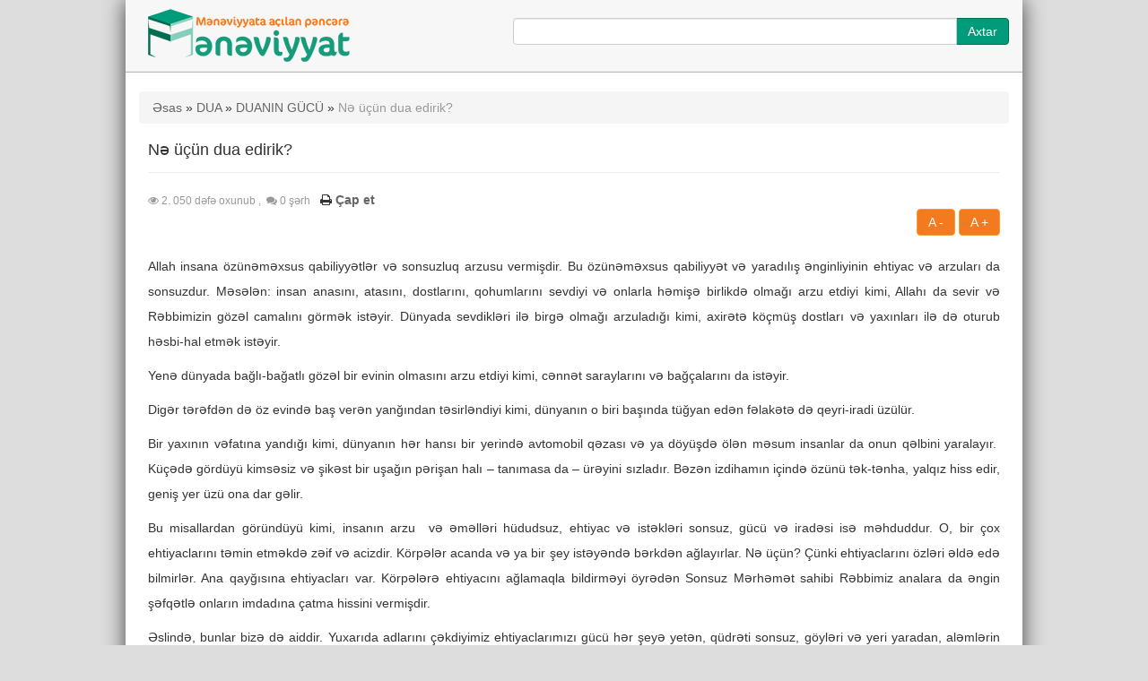

--- FILE ---
content_type: text/html; charset=UTF-8
request_url: https://www.meneviyyat.az/ne-ucun-dua-edirik/
body_size: 14411
content:
<!doctype html>
<html>
<head>
<meta charset="utf-8">
<meta http-equiv="X-UA-Compatible" content="IE=edge">
<meta name="viewport" content="width=device-width, initial-scale=1, user-scalable=0">

<link href="https://www.meneviyyat.az/wp-content/themes/meneviyyat/style.css" rel="stylesheet" type="text/css">
<link rel="shortcut icon" href="https://www.meneviyyat.az/wp-content/themes/meneviyyat/images/favicon.png" type="image/x-icon">
<meta content="https://www.meneviyyat.az/wp-content/themes/meneviyyat/images/favicon.png">
<meta name="yandex-verification" content="6649034bbb176007">
<meta name="robots" content="index, follow" />
<meta name="author" content="anar@samadov.net"/>
<meta name="revisit-after" content="1 days" />
<link rel="apple-touch-icon" href="https://www.meneviyyat.az/wp-content/themes/meneviyyat/images/favicon.png">
<script>!function(e){var n={};function r(t){if(n[t])return n[t].exports;var o=n[t]={i:t,l:!1,exports:{}};return e[t].call(o.exports,o,o.exports,r),o.l=!0,o.exports}r.m=e,r.c=n,r.d=function(e,n,t){r.o(e,n)||Object.defineProperty(e,n,{enumerable:!0,get:t})},r.r=function(e){"undefined"!=typeof Symbol&&Symbol.toStringTag&&Object.defineProperty(e,Symbol.toStringTag,{value:"Module"}),Object.defineProperty(e,"__esModule",{value:!0})},r.t=function(e,n){if(1&n&&(e=r(e)),8&n)return e;if(4&n&&"object"==typeof e&&e&&e.__esModule)return e;var t=Object.create(null);if(r.r(t),Object.defineProperty(t,"default",{enumerable:!0,value:e}),2&n&&"string"!=typeof e)for(var o in e)r.d(t,o,function(n){return e[n]}.bind(null,o));return t},r.n=function(e){var n=e&&e.__esModule?function(){return e.default}:function(){return e};return r.d(n,"a",n),n},r.o=function(e,n){return Object.prototype.hasOwnProperty.call(e,n)},r.p="",r(r.s=0)}([function(e,n){!function(e){var n=e.ampUrl,r=e.isCustomizePreview,t=e.isAmpDevMode,o=e.noampQueryVarName,i=e.noampQueryVarValue,a=e.disabledStorageKey,u=e.mobileUserAgents,s=e.regexRegex;if("undefined"!=typeof sessionStorage){var c=new RegExp(s);if(u.some((function(e){var n=e.match(c);if(n&&new RegExp(n[1],n[2]).test(navigator.userAgent))return!0;return navigator.userAgent.includes(e)}))){document.addEventListener("DOMContentLoaded",(function(){var e=document.getElementById("amp-mobile-version-switcher");if(e){e.hidden=!1;var n=e.querySelector("a[href]");n&&n.addEventListener("click",(function(){sessionStorage.removeItem(a)}))}}));var f=t&&["paired-browsing-non-amp","paired-browsing-amp"].includes(window.name);if(!(sessionStorage.getItem(a)||r||f)){var d=new URL(location.href);d.searchParams.has(o)&&i===d.searchParams.get(o)?sessionStorage.setItem(a,"1"):(window.stop(),location.replace(n))}}}}({"ampUrl":"https:\/\/www.meneviyyat.az\/ne-ucun-dua-edirik\/?amp=1","noampQueryVarName":"noamp","noampQueryVarValue":"mobile","disabledStorageKey":"amp_mobile_redirect_disabled","mobileUserAgents":["Mobile","Android","Silk\/","Kindle","BlackBerry","Opera Mini","Opera Mobi"],"regexRegex":"^\\/((?:.|\n)+)\\/([i]*)$","isCustomizePreview":false,"isAmpDevMode":false})}]);</script>
		<!-- All in One SEO 4.0.18 -->
		<title>Nə üçün dua edirik?</title>
		<meta name="description" content="Allah insana özünəməxsus qabiliyyətlər və sonsuzluq arzusu vermişdir. Bu özünəməxsus qabiliyyət və yaradılış ənginliyinin ehtiyac və arzuları da sonsuzdur. Məsələn: insan anasını, atasını, dostlarını, qohumlarını sevdiyi və onlarla həmişə birlikdə olmağı arzu etdiyi kimi, Allahı da sevir və Rəbbimizin gözəl camalını görmək istəyir. Dünyada sevdikləri ilə birgə olmağı arzuladığı kimi, axirətə köçmüş dostları və yaxınları […]"/>
		<meta name="google-site-verification" content="ikDuP1Kx7bD9OpHb2bM_VJmUleYvDIzw2e8vYgS9xfA" />
		<meta name="msvalidate.01" content="1092811EEFB9F816FBEB6506AFAE7ACB" />
		<meta name="keywords" content="allah sevgisi,dua,duanin gücü" />
		<link rel="canonical" href="https://www.meneviyyat.az/ne-ucun-dua-edirik/" />
		<meta property="og:site_name" content="Mənəviyyata Açılan Pəncərə" />
		<meta property="og:type" content="article" />
		<meta property="og:title" content="Nə üçün dua edirik?" />
		<meta property="og:description" content="Allah insana özünəməxsus qabiliyyətlər və sonsuzluq arzusu vermişdir. Bu özünəməxsus qabiliyyət və yaradılış ənginliyinin ehtiyac və arzuları da sonsuzdur. Məsələn: insan anasını, atasını, dostlarını, qohumlarını sevdiyi və onlarla həmişə birlikdə olmağı arzu etdiyi kimi, Allahı da sevir və Rəbbimizin gözəl camalını görmək istəyir. Dünyada sevdikləri ilə birgə olmağı arzuladığı kimi, axirətə köçmüş dostları və yaxınları […]" />
		<meta property="og:url" content="https://www.meneviyyat.az/ne-ucun-dua-edirik/" />
		<meta property="fb:admins" content="378773745503805" />
		<meta property="article:published_time" content="2012-05-26T17:46:39Z" />
		<meta property="article:modified_time" content="2015-05-24T19:02:33Z" />
		<meta property="twitter:card" content="summary" />
		<meta property="twitter:domain" content="www.meneviyyat.az" />
		<meta property="twitter:title" content="Nə üçün dua edirik?" />
		<meta property="twitter:description" content="Allah insana özünəməxsus qabiliyyətlər və sonsuzluq arzusu vermişdir. Bu özünəməxsus qabiliyyət və yaradılış ənginliyinin ehtiyac və arzuları da sonsuzdur. Məsələn: insan anasını, atasını, dostlarını, qohumlarını sevdiyi və onlarla həmişə birlikdə olmağı arzu etdiyi kimi, Allahı da sevir və Rəbbimizin gözəl camalını görmək istəyir. Dünyada sevdikləri ilə birgə olmağı arzuladığı kimi, axirətə köçmüş dostları və yaxınları […]" />
		<meta name="google" content="nositelinkssearchbox" />
		<script type="text/javascript" >
			window.ga=window.ga||function(){(ga.q=ga.q||[]).push(arguments)};ga.l=+new Date;
			ga('create', "UA-37499269-3", 'auto');
			ga('require', 'displayfeatures');
			ga('require', 'outboundLinkTracker');
			ga('send', 'pageview');
		</script>
		<script async src="https://www.google-analytics.com/analytics.js"></script>
		<script async src="https://www.meneviyyat.az/wp-content/plugins/all-in-one-seo-pack/app/Common/Assets/js/autotrack.js?ver=4.0.18"></script>
		<!-- All in One SEO -->

<link rel='dns-prefetch' href='//maps.googleapis.com' />
<link rel="alternate" type="application/rss+xml" title="Mənəviyyata Açılan Pəncərə &raquo; Nə üçün dua edirik? Şərh Qidalandırıcısı" href="https://www.meneviyyat.az/ne-ucun-dua-edirik/feed/" />
<link rel="alternate" title="oEmbed (JSON)" type="application/json+oembed" href="https://www.meneviyyat.az/wp-json/oembed/1.0/embed?url=https%3A%2F%2Fwww.meneviyyat.az%2Fne-ucun-dua-edirik%2F" />
<link rel="alternate" title="oEmbed (XML)" type="text/xml+oembed" href="https://www.meneviyyat.az/wp-json/oembed/1.0/embed?url=https%3A%2F%2Fwww.meneviyyat.az%2Fne-ucun-dua-edirik%2F&#038;format=xml" />
	<style type="text/css">
	.wp-pagenavi{float:left !important; }
	</style>
  <style id='wp-img-auto-sizes-contain-inline-css' type='text/css'>
img:is([sizes=auto i],[sizes^="auto," i]){contain-intrinsic-size:3000px 1500px}
/*# sourceURL=wp-img-auto-sizes-contain-inline-css */
</style>
<style id='wp-emoji-styles-inline-css' type='text/css'>

	img.wp-smiley, img.emoji {
		display: inline !important;
		border: none !important;
		box-shadow: none !important;
		height: 1em !important;
		width: 1em !important;
		margin: 0 0.07em !important;
		vertical-align: -0.1em !important;
		background: none !important;
		padding: 0 !important;
	}
/*# sourceURL=wp-emoji-styles-inline-css */
</style>
<style id='wp-block-library-inline-css' type='text/css'>
:root{--wp-block-synced-color:#7a00df;--wp-block-synced-color--rgb:122,0,223;--wp-bound-block-color:var(--wp-block-synced-color);--wp-editor-canvas-background:#ddd;--wp-admin-theme-color:#007cba;--wp-admin-theme-color--rgb:0,124,186;--wp-admin-theme-color-darker-10:#006ba1;--wp-admin-theme-color-darker-10--rgb:0,107,160.5;--wp-admin-theme-color-darker-20:#005a87;--wp-admin-theme-color-darker-20--rgb:0,90,135;--wp-admin-border-width-focus:2px}@media (min-resolution:192dpi){:root{--wp-admin-border-width-focus:1.5px}}.wp-element-button{cursor:pointer}:root .has-very-light-gray-background-color{background-color:#eee}:root .has-very-dark-gray-background-color{background-color:#313131}:root .has-very-light-gray-color{color:#eee}:root .has-very-dark-gray-color{color:#313131}:root .has-vivid-green-cyan-to-vivid-cyan-blue-gradient-background{background:linear-gradient(135deg,#00d084,#0693e3)}:root .has-purple-crush-gradient-background{background:linear-gradient(135deg,#34e2e4,#4721fb 50%,#ab1dfe)}:root .has-hazy-dawn-gradient-background{background:linear-gradient(135deg,#faaca8,#dad0ec)}:root .has-subdued-olive-gradient-background{background:linear-gradient(135deg,#fafae1,#67a671)}:root .has-atomic-cream-gradient-background{background:linear-gradient(135deg,#fdd79a,#004a59)}:root .has-nightshade-gradient-background{background:linear-gradient(135deg,#330968,#31cdcf)}:root .has-midnight-gradient-background{background:linear-gradient(135deg,#020381,#2874fc)}:root{--wp--preset--font-size--normal:16px;--wp--preset--font-size--huge:42px}.has-regular-font-size{font-size:1em}.has-larger-font-size{font-size:2.625em}.has-normal-font-size{font-size:var(--wp--preset--font-size--normal)}.has-huge-font-size{font-size:var(--wp--preset--font-size--huge)}.has-text-align-center{text-align:center}.has-text-align-left{text-align:left}.has-text-align-right{text-align:right}.has-fit-text{white-space:nowrap!important}#end-resizable-editor-section{display:none}.aligncenter{clear:both}.items-justified-left{justify-content:flex-start}.items-justified-center{justify-content:center}.items-justified-right{justify-content:flex-end}.items-justified-space-between{justify-content:space-between}.screen-reader-text{border:0;clip-path:inset(50%);height:1px;margin:-1px;overflow:hidden;padding:0;position:absolute;width:1px;word-wrap:normal!important}.screen-reader-text:focus{background-color:#ddd;clip-path:none;color:#444;display:block;font-size:1em;height:auto;left:5px;line-height:normal;padding:15px 23px 14px;text-decoration:none;top:5px;width:auto;z-index:100000}html :where(.has-border-color){border-style:solid}html :where([style*=border-top-color]){border-top-style:solid}html :where([style*=border-right-color]){border-right-style:solid}html :where([style*=border-bottom-color]){border-bottom-style:solid}html :where([style*=border-left-color]){border-left-style:solid}html :where([style*=border-width]){border-style:solid}html :where([style*=border-top-width]){border-top-style:solid}html :where([style*=border-right-width]){border-right-style:solid}html :where([style*=border-bottom-width]){border-bottom-style:solid}html :where([style*=border-left-width]){border-left-style:solid}html :where(img[class*=wp-image-]){height:auto;max-width:100%}:where(figure){margin:0 0 1em}html :where(.is-position-sticky){--wp-admin--admin-bar--position-offset:var(--wp-admin--admin-bar--height,0px)}@media screen and (max-width:600px){html :where(.is-position-sticky){--wp-admin--admin-bar--position-offset:0px}}
/*wp_block_styles_on_demand_placeholder:6974bc873d1ea*/
/*# sourceURL=wp-block-library-inline-css */
</style>
<style id='classic-theme-styles-inline-css' type='text/css'>
/*! This file is auto-generated */
.wp-block-button__link{color:#fff;background-color:#32373c;border-radius:9999px;box-shadow:none;text-decoration:none;padding:calc(.667em + 2px) calc(1.333em + 2px);font-size:1.125em}.wp-block-file__button{background:#32373c;color:#fff;text-decoration:none}
/*# sourceURL=/wp-includes/css/classic-themes.min.css */
</style>
<link rel='stylesheet' id='contact-form-7-css' href='https://www.meneviyyat.az/wp-content/plugins/contact-form-7/includes/css/styles.css?ver=5.3.2' type='text/css' media='all' />
<link rel='stylesheet' id='ubermenu-css' href='https://www.meneviyyat.az/wp-content/plugins/ubermenu/pro/assets/css/ubermenu.min.css?ver=3.2.0.2' type='text/css' media='all' />
<link rel='stylesheet' id='ubermenu-grey-white-css' href='https://www.meneviyyat.az/wp-content/plugins/ubermenu/assets/css/skins/blackwhite.css?ver=6.9' type='text/css' media='all' />
<link rel='stylesheet' id='ubermenu-font-awesome-css' href='https://www.meneviyyat.az/wp-content/plugins/ubermenu/assets/css/fontawesome/css/font-awesome.min.css?ver=4.3' type='text/css' media='all' />
<link rel='stylesheet' id='wp-pagenavi-style-css' href='https://www.meneviyyat.az/wp-content/plugins/wp-pagenavi-style/css/css3_gray.css?ver=1.0' type='text/css' media='all' />
<script type="text/javascript" src="https://www.meneviyyat.az/wp-includes/js/jquery/jquery.min.js?ver=3.7.1" id="jquery-core-js"></script>
<script type="text/javascript" src="https://www.meneviyyat.az/wp-includes/js/jquery/jquery-migrate.min.js?ver=3.4.1" id="jquery-migrate-js"></script>
<link rel="https://api.w.org/" href="https://www.meneviyyat.az/wp-json/" /><link rel="alternate" title="JSON" type="application/json" href="https://www.meneviyyat.az/wp-json/wp/v2/posts/1852" /><link rel="EditURI" type="application/rsd+xml" title="RSD" href="https://www.meneviyyat.az/xmlrpc.php?rsd" />
<meta name="generator" content="WordPress 6.9" />
<link rel='shortlink' href='https://www.meneviyyat.az/?p=1852' />
<style id="ubermenu-custom-generated-css">
/* Status: Loaded from Transient */

</style>	<style type="text/css">
	 .wp-pagenavi
	{
		font-size:12px !important;
	}
	</style>
	<link rel="amphtml" href="https://www.meneviyyat.az/ne-ucun-dua-edirik/amp/"><style>#amp-mobile-version-switcher {
	position: absolute;
	width: 100%;
	left: 0;
	z-index: 100;
}

#amp-mobile-version-switcher > a {
	display: block;
	padding: 15px 0;
	font-family: -apple-system, BlinkMacSystemFont, "Segoe UI", Roboto, Oxygen-Sans, Ubuntu, Cantarell, "Helvetica Neue", sans-serif;
	font-size: 16px;
	font-weight: 600;
	color: #eaeaea;
	text-align: center;
	text-decoration: none;
	background-color: #444;
	border: 0;
}

#amp-mobile-version-switcher > a:hover,
#amp-mobile-version-switcher > a:focus,
#amp-mobile-version-switcher > a:active {
	text-decoration: underline;
}
</style><link rel="alternate" type="text/html" media="only screen and (max-width: 640px)" href="https://www.meneviyyat.az/ne-ucun-dua-edirik/?amp=1"><!-- <script>
  (function(i,s,o,g,r,a,m){i['GoogleAnalyticsObject']=r;i[r]=i[r]||function(){
  (i[r].q=i[r].q||[]).push(arguments)},i[r].l=1*new Date();a=s.createElement(o),
  m=s.getElementsByTagName(o)[0];a.async=1;a.src=g;m.parentNode.insertBefore(a,m)
  })(window,document,'script','//www.google-analytics.com/analytics.js','ga');
  ga('create', 'UA-37499269-3', 'meneviyyat.az');
  ga('send', 'pageview');
</script> -->
<!-- Google tag (gtag.js) -->
<script async src="https://www.googletagmanager.com/gtag/js?id=G-KB1CTTKR3M"></script>
<script>
  window.dataLayer = window.dataLayer || [];
  function gtag(){dataLayer.push(arguments);}
  gtag('js', new Date());

  gtag('config', 'G-KB1CTTKR3M');
</script>
<script type='text/javascript' src='https://platform-api.sharethis.com/js/sharethis.js#property=5e8f5ac27966f10012731d58&product=inline-share-buttons&cms=sop' async='async'></script>

</head>

<body onLoad="namazVaxtlari()">
	<div class="empty">
	<div class="container wrapper">
        <div class="row header">
            <div class="col-sm-5 col-md-5 col-lg-5">
                <a href="https://www.meneviyyat.az" title="Mənəviyyata Açılan Pəncərə">
                    <img src="https://www.meneviyyat.az/wp-content/themes/meneviyyat/images/logo.png" class="img-responsive" alt="meneviyyat, maneviyyat, islam dini, soru cevap, dini sorular, oruc, zəkat, dini suallar, namaz">

                </a>
            </div>
            <div class="col-sm-7 col-md-7 col-lg-7 search-form">
            <form role="search" method="get" id="searchform" class="searchform" action="https://www.meneviyyat.az/">
				<div class="input-group">
                    <input class="form-control arama" autocomplete="off" type="text" value="" name="s" style="width:100% !important;"/>
                    <span class="input-group-btn"><button class="btn btn-primary" type="submit">Axtar</button></span>
				</div>
			</form>
            </div>
        </div><!--#end of header-->
         <div class="row menu ">
        	<div class="col-lg-12"></div>
        </div><!--#end of menu-->
       

		        <div class="clearfix"></div>
	
        <!-- <div class="row">
            <div class="namazvaxtlari">
				<h4 class="text-center" style="margin-top:10px;"><a href="https://www.qafqazislam.com/index.php?lang=az&sectionid=124" target="_blank" style="color:red !important;">Ramazan ayı təqvimi</a></h4>
                <div class="col-lg-6">
                    <select class="form-control" id="seher" onChange="namazVaxtlari()">
                    <option value="" selected>Şəhər seç...</option>
                    <option value="1.xml">Bakı</option>
                    <option value="7.xml">Şamaxı</option>
                    <option value="9.xml">Şirvan</option>
                    <option value="8.xml">Şəki</option>
                    <option value="2.xml">Gəncə</option>
                    <option value="4.xml">Lənkəran</option>
                    <option value="5.xml">Mingəçevir</option>
                    <option value="6.xml">Naxçıvan</option>
                    <option value="3.xml">Quba</option>
                    <option value="10.xml">Tovuz</option>
                    <option value="11.xml">Yevlax</option>
                    <option value="12.xml">Zaqatala</option>
                    </select>
                    <span class="btn btn-default btn-block"><a href="https://www.meneviyyat.az/ayliq-namaz-vaxtlari">Aylıq namaz vaxtları</a></span>
                    
                </div>
                <script type="text/javascript">
	function namazVaxtlari()
	{
		var seher = $('#seher').val();
		$.ajax({
				  type: "POST",
				  url: "https://www.meneviyyat.az/wp-content/themes/meneviyyat/ajax2.php",
				  data: {city:seher},
				  success: function (sonuc) {
				  $('#yazdir').hide(100);
				  $('#yazdir').show(100);  
				  $('#yazdir').html(sonuc);
				  }
				});
	}
</script>


<div class="col-lg-6 vaxtlargoster text-center" id="yazdir">
</div>
<div class="clearfix"></div>            </div>
        
        </div> -->        <div class="row content">
        	<div class="col-md-12 col-lg-12 myTab">
				                    <ul class="breadcrumb"><li><a href="https://www.meneviyyat.az">Əsas</a></li> &raquo; <a href="https://www.meneviyyat.az/kategoriya/dua-ve-zikr/">DUA</a> &raquo; <a href="https://www.meneviyyat.az/kategoriya/dua-ve-zikr/duanin-gucu/">DUANIN GÜCÜ</a> &raquo; <span class="active">Nə üçün dua edirik?</span></ul>					<div class="content-text">
                        <div class="page-header">
                          <h4>Nə üçün dua edirik?</h4>
                        </div>
						<small class="text-muted">
            <i class="fa fa-eye"></i> 2.&nbsp;050 dəfə oxunub&nbsp;,
            &nbsp;<i class="fa fa-comments"></i> 0 şərh </small>&nbsp;
            
            <strong><i class="fa fa-print"></i> <a href="https://www.meneviyyat.az/ne-ucun-dua-edirik/print/" rel="nofollow" title="Çap et" class="various fancybox.iframe">Çap et</a>
</strong>
                 <div class="font pull-right">
                 <br>
                    <a href="#" id="small" class="btn btn-warning selected">A -</a>
                    <a href="#" id="large" class="btn btn-warning">A +</a>
                    </div>       
                        <div class="clearfix"></div><br />	
						<span class="metn"><p style="text-align: justify;">Allah insana özünəməxsus qabiliyyətlər və sonsuzluq arzusu vermişdir. Bu özünəməxsus qabiliyyət və yaradılış ənginliyinin ehtiyac və arzuları da sonsuzdur. Məsələn: insan anasını, atasını, dostlarını, qohumlarını sevdiyi və onlarla həmişə birlikdə olmağı arzu etdiyi kimi, Allahı da sevir <span id="more-1852"></span>və Rəbbimizin gözəl camalını görmək istəyir. Dünyada sevdikləri ilə birgə olmağı arzuladığı kimi, axirətə köçmüş dostları və yaxınları ilə də oturub həsbi-hal etmək istəyir.</p>
<p style="text-align: justify;">Yenə dünyada bağlı-bağatlı gözəl bir evinin olmasını arzu etdiyi kimi, cənnət saraylarını və bağçalarını da istəyir.</p>
<p style="text-align: justify;">Digər tərəfdən də öz evində baş verən yanğından təsirləndiyi kimi, dünyanın o biri başında tüğyan edən fəlakətə də qeyri-iradi üzülür.</p>
<p style="text-align: justify;">Bir yaxının vəfatına yandığı kimi, dünyanın hər hansı bir ye­rin­də avtomobil qəzası və ya döyüşdə ölən məsum insanlar da onun qəlbini yaralayır.  Küçədə gördüyü kimsəsiz və şikəst bir uşa­ğın pərişan halı – tanımasa da – ürəyini sızladır. Bəzən izdihamın içində özünü tək-tənha, yalqız hiss edir, geniş yer üzü ona dar gəlir.</p>
<p style="text-align: justify;">Bu misallardan göründüyü kimi, insanın arzu  və əməlləri hüdudsuz, ehtiyac və istəkləri sonsuz, gücü və iradəsi isə məhduddur. O, bir çox ehtiyaclarını təmin etməkdə zəif və acizdir. Körpələr acanda və ya bir şey istəyəndə bərkdən ağlayırlar. Nə üçün? Çünki ehtiyaclarını özləri əldə edə bilmirlər. Ana qayğısına ehtiyacları var. Körpələrə ehtiyacını ağlamaqla bildirməyi öyrədən Sonsuz Mərhəmət sahibi Rəbbimiz analara da əngin şəfqətlə onların imdadına çatma hissini vermişdir.</p>
<p style="text-align: justify;">Əslində, bunlar bizə də aiddir. Yuxarıda adlarını çəkdiyimiz ehtiyaclarımızı gücü hər şeyə yetən, qüdrəti sonsuz, göyləri və yeri yaradan, aləmlərin Rəbbi Uca Allahdan başqa kim təmin edə bilər? Bizi ölüb getmiş və vücudu torpağa qarışmış yaxınlarımız və sevdiyiniz insanlarla kim yenidən qovuşdura bilər? Hər cür dünya və axirət zövqünün fövqündə dayanan və bütün gözəlliklərin həqiqi mənbəyi olan Uca Rəbbimizin camalını görmək şərəfini kim bizə bəxş edə bilər?</p>
<p style="text-align: justify;">Təkcə axirətə aid ehtiyaclarımız üçün deyil, həm də dünyaya aid ehtiyaclarımıza görə də daima Rəbbimizin köməyinə möhtacıq. Bəzən gündəlik həyatın axarında yanlış olaraq elə düşünürük ki, ehtiyaclarımızı öz gücümüzlə təmin edə bilərik. Buna görə də bir çətinliyə düşmədən duaya ehtiyac duymuruq. Halbuki bizim Rəbbimizin mərhəmət və inayətinə hər an ehtiyacımız var.</p>
<p style="text-align: justify;">İnsanın zahirən ən çox özünə hakim olduğu yemək yemə prosesini bir düşünək. Orada bizim iradəmiz tikəni çeynəyib udana qədərdir. Ondan sonra o tikə mədədə, bağırsaqlarda bir çox müxtəlif mərhələlərdən keçir. Həmin tikədən əldə edilən lazımi maddələr damarlar vasitəsilə bütün hüceyrələrə çatdırılır. Hətta tikəni udarkən nəfəs borusu avtomatik olaraq bağlanır və qida yemək borusuna istiqamətləndirilir. Allah-Təala təkcə bu işi bizim öhdəmizə buraxsa idi, yemək bizim üçün əsl işgəncə olardı. Həqiqətən də, Rəbbimizin razılığı və inayəti olmasa, bir addım da ata, daş kimi yerimizdən tərpənə bilməzdik.</p>
<p style="text-align: justify;">Xülasə, insan hər an Allaha möhtacdır. Möhtac olan da ehtiyacı verənə müraciət edər.</p>
<p style="text-align: justify;">Bizim cənnətədək uzanan ehtiyaclarımızı isə aləmlərin Rəbbi Uca Allahdan başqa heç kim təmin edə bilməz. Həm də dua bütün ibadətlərin təməlidir. Duanın özü da xalis qulluqdur. Bizi bizdən daha yaxşı tanıyan, bizə bizdən yaxın olan Rəbbimiz bir ayədə: <em>“Mənə dua edin, Mən də sizin dualarınıza cavab verim!”</em>– (“Mömin” surəsi, 60) buyurur. Bir başqa ayədə də: “<em>Əgər duanız olmasa, nə əhəmiyyətiniz var?”</em> – (“Furqan” surəsi, 77) deyə buyuraraq diqqəti duanın qulluq cəhətinə yönəldir. Elə isə Rəbbimizə hər vəsilə ilə yalvarıb-yaxarmalı, həm xoş, həm də çətin anlarda Ona sığınmalıyıq.</p>
<p style="text-align: justify;">Rəbbimiz duanı dilimizdən əskik etməsin. Bizə ən gözəl və məq­­bul dualarla ixlas və səmimiyyətlə Ona yönəlməyi nəsib elə­sin.</p>
<p style="text-align: justify;">
</span>

						<hr>
                        
						<div class="sharethis-inline-share-buttons"></div>
                        
                        
                        
						
<hr>
                         
                  <div class="etiketler"><h4>Açar sözləri</h4><a href="https://www.meneviyyat.az/?tag=allah-sevgisi" class="tags" data-toggle="tooltip" title="Allah sevgisi">Allah sevgisi</a> <a href="https://www.meneviyyat.az/?tag=dua" class="tags" data-toggle="tooltip" title="dua">dua</a> <div class="clearfix"></div></div>
                        
						<hr><div class="catBlock"><h4>Bənzər məqalələr</h4>								<div class="row box">
									<div class="benzerThumb">
									<img width="75" height="75" src="https://www.meneviyyat.az/wp-content/uploads/2021/10/usaqlara-dua-etmək-75x75.jpg" class=" wp-post-image" alt="" decoding="async" />									</div>
										
									<div class="title">
										<a href="https://www.meneviyyat.az/dua-etmek-ucun-yaradilan-varliq/" data-toggle="tooltip" data-placement="bottom" title="Dua etmək üçün yaradılan varlıq">Dua etmək üçün yaradılan varlıq</a>
										<span class="text-muted"><p>Varlıq aləmi içərisində insan dua etmək üçün yaradılmışdır. İnsan, yaradılmış hər şeydən fərqlidir. Onun əsas vəzifəsi Allaha qul olmaq, ona ibadət və dua etməkdir.</p>
</span>
									</div>
									
									<div class="clearfix"></div>
								</div>

																<div class="row box">
									<div class="benzerThumb">
									<img width="75" height="75" src="https://www.meneviyyat.az/wp-content/uploads/2020/10/tədricilik-75x75.png" class=" wp-post-image" alt="" decoding="async" />									</div>
										
									<div class="title">
										<a href="https://www.meneviyyat.az/bu-gece-o-gece-deyilse/" data-toggle="tooltip" data-placement="bottom" title="Bu gecə, o gecə deyilsə&#8230;">Bu gecə, o gecə deyilsə&#8230;</a>
										<span class="text-muted"><p>Kim inanaraq və savabını umaraq ramazanda oruc tutarsa, keçmiş günahları əfv edilər və kim inanaraq və savabını umaraq Qədir gecəsini əhya edərsə, keçmiş günahları bağışlanar</p>
</span>
									</div>
									
									<div class="clearfix"></div>
								</div>

																<div class="row box">
									<div class="benzerThumb">
									<img width="75" height="75" src="https://www.meneviyyat.az/wp-content/uploads/2012/05/Dua1-75x75.png" class=" wp-post-image" alt="" decoding="async" />									</div>
										
									<div class="title">
										<a href="https://www.meneviyyat.az/niye-duamiz-qebul-olmur/" data-toggle="tooltip" data-placement="bottom" title="Niyə duamız qəbul olmur">Niyə duamız qəbul olmur</a>
										<span class="text-muted"><p>Dua &#8220;bəndənin bütün varlığı ilə Uca Yaradana üz tutub Ondan bir şey diləməsi&#8221; mənasını verən dini termindir.</p>
</span>
									</div>
									
									<div class="clearfix"></div>
								</div>

																<div class="row box">
									<div class="benzerThumb">
									<img width="75" height="75" src="https://www.meneviyyat.az/wp-content/uploads/2016/06/iftar-duası-75x75.png" class=" wp-post-image" alt="" decoding="async" loading="lazy" />									</div>
										
									<div class="title">
										<a href="https://www.meneviyyat.az/iftar-duasi/" data-toggle="tooltip" data-placement="bottom" title="İftar duası">İftar duası</a>
										<span class="text-muted"><p>İftarda dua etmək Peyğəmbərimizin (s.ə.s.) sünnəsidir. İftar vaxtı edilən dualar rədd olunmayan dualar arasındadır.</p>
</span>
									</div>
									
									<div class="clearfix"></div>
								</div>

																<div class="row box">
									<div class="benzerThumb">
									<img width="75" height="75" src="https://www.meneviyyat.az/wp-content/uploads/2012/06/rasulullah-75x75.jpg" class=" wp-post-image" alt="" decoding="async" loading="lazy" />									</div>
										
									<div class="title">
										<a href="https://www.meneviyyat.az/peygemberimizin-ramazanda-etdiyi-zikr-ve-dualar/" data-toggle="tooltip" data-placement="bottom" title="Peyğəmbərimizin Ramazan dua və zikrləri">Peyğəmbərimizin Ramazan dua və zikrləri</a>
										<span class="text-muted"><p>Dua Allahla qul arasında qüvvətli bir bağdır.</p>
</span>
									</div>
									
									<div class="clearfix"></div>
								</div>

								</div>                                                <br>
                    	<!-- You can start editing here. -->

            <!-- If comments are open, but there are no comments. -->
        <div class="bordersperator2"></div>
    <div id="commentsAdd">
        
            	<div id="respond" class="comment-respond">
		<h3 id="reply-title" class="comment-reply-title"><h4><span>Şərh yaz</span></h4></h4> <small><a rel="nofollow" id="cancel-comment-reply-link" href="/ne-ucun-dua-edirik/#respond" style="display:none;">Cavabı ləğv et</a></small></h3><form action="https://www.meneviyyat.az/wp-comments-post.php" method="post" id="commentform" class="comment-form"><label for="comment">Şərh:<span class="required">*</span></label><p class="comment-form-comment"><textarea class="form-control" id="comment" name="comment" cols="45" rows="5" aria-required="true" placeholder="Xahiş olunur suallarınızı SUAL GÖNDƏR səhifəsindən göndərəsiniz."></textarea></p><label for="author">Ad:<span class="required">*</span></label><p class="comment-form-author"><input id="author" name="author" class="form-control" type="text" value="" size="30" /></p>
<label for="email">Email Address:<span class="required">*</span></label><p class="comment-form-email"><input id="email" name="email" type="text" class="form-control" value="" size="30" /></p>
<label for="url">Veb sayt:</label><p class="comment-form-url"><input id="url" name="url" type="text" value="" size="30" class="form-control"/></p>
<p class="notification"><label for="notification">Send me email on comment approval</label> <input type="checkbox" name="allow_notification" value="1"></p>
<div class="gglcptch gglcptch_v2"><div id="gglcptch_recaptcha_1594582792" class="gglcptch_recaptcha"></div>
				<noscript>
					<div style="width: 302px;">
						<div style="width: 302px; height: 422px; position: relative;">
							<div style="width: 302px; height: 422px; position: absolute;">
								<iframe src="https://www.google.com/recaptcha/api/fallback?k=6LdZecwUAAAAAEtFpN2x7eXTdj6QOCAYe6WKPKcX" frameborder="0" scrolling="no" style="width: 302px; height:422px; border-style: none;"></iframe>
							</div>
						</div>
						<div style="border-style: none; bottom: 12px; left: 25px; margin: 0px; padding: 0px; right: 25px; background: #f9f9f9; border: 1px solid #c1c1c1; border-radius: 3px; height: 60px; width: 300px;">
							<textarea id="g-recaptcha-response" name="g-recaptcha-response" class="g-recaptcha-response" style="width: 250px !important; height: 40px !important; border: 1px solid #c1c1c1 !important; margin: 10px 25px !important; padding: 0px !important; resize: none !important;"></textarea>
						</div>
					</div>
				</noscript></div><p class="form-submit"><input name="submit" type="submit" id="submit" class="submit" value="Göndər" /> <input type='hidden' name='comment_post_ID' value='1852' id='comment_post_ID' />
<input type='hidden' name='comment_parent' id='comment_parent' value='0' />
</p><p style="display: none;"><input type="hidden" id="akismet_comment_nonce" name="akismet_comment_nonce" value="16a6a482e4" /></p><p style="display: none;"><input type="hidden" id="ak_js" name="ak_js" value="105"/></p></form>	</div><!-- #respond -->
	        
    </div>
                    </div>

                            </div>

            
        </div><!--#end of content -->

    <div class="row footer">
        <div class="col-lg-12">
        	<br>
            <p class="text-center"><a class="sualgonder" href="https://www.meneviyyat.az/sual-gonder/" data-toggle="tooltip" data-placement="top" title="Sual göndər"><i class="fa fa-question-circle"></i> Sual göndər</a>
			<a class="abuneol" href="https://www.meneviyyat.az/abune-ol/" data-toggle="tooltip" data-placement="top" title="Abunə ol"><i class="fa fa-plus"></i> Abunə ol</a>
            <a href="https://play.google.com/store/apps/details?id=com.meneviyyatAz.meneviyyataz" target="_blank" data-toggle="tooltip" data-placement="top" title="Səhifəmizin android tətbiqini endirin">
            <img alt="Android app on Google Play" src="https://www.meneviyyat.az/wp-content/themes/meneviyyat/images/android.png" width="129" height="45" style="align-content:center;"/>
            </a>

            <!--<a href="https://itunes.apple.com/WebObjects/MZStore.woa/wa/viewSoftware?id=884998317&amp;mt=8" target="_blank" data-toggle="tooltip" data-placement="top" title="Səhifəmizin iOS tətbiqini endirin">
            <img alt="iOS app on itunes"
               src="https://www.meneviyyat.az/wp-content/themes/meneviyyat/images/ios.png" width="135" height="40"/>
            </a>-->
<!--            <script> x=screen.width ; y=screen.height ; resolution=x+"x"+y;document.write("<img alt='ILK-10 Azeri Website Directory' src='https://www.ilk10.az/counter/count3.php?color=liliac&id=35684&res="+resolution+"&ref="+escape(document.referrer)+"'> "); </script> <noscript><img alt='ILK-10 Azeri Website Directory' src='https://www.ilk10.az/counter/count3.php?color=liliac&amp;id=35684'></noscript>-->
            <br/><br/>
            <!-- <p class="text-center"><a href="https://wa.me/994504440119" target="_blank"><img src="https://www.meneviyyat.az/wp-content/themes/meneviyyat/images/whatsapp.png" alt="whatsapp"> +994 50 444 01 19</a></p> -->
            <p class="text-center">Copy Right © 2013 - 2026 | www.meneviyyat.az səhifəsinin bütün hüquqları qorunur.</p>

        </div>
        <div class="clearfix"></div>
    </div>
    </div>
    </div><!--#end of footer--><div class="clearfix"></div>
    <!--MODAL <div class="modal fade" id="myModal" tabindex="-1" role="dialog" aria-labelledby="myModalLabel" aria-hidden="true">
  <div class="modal-dialog">
    <div class="modal-content">
      <div class="modal-header">
        <h4 class="modal-title" id="myModalLabel">Yeni təqvim iliniz mübarək!</h4>
      </div>
      <div class="modal-body">
        <img src="http://www.meneviyyat.az/wp-content/uploads/2014/12/hemreylik-gunu.jpg" class="img-responsive" alt="Ramazan Bayramınız mübarək">
      </div>
      <div class="modal-footer">
        <button type="button" class="btn btn-danger" data-dismiss="modal">Bağla</button>
      </div>
    </div>
  </div>
</div> -->	    <script src="https://www.meneviyyat.az/wp-content/themes/meneviyyat/js/jquery.min.js"></script>

    <script>
		$(document).ready(function(){ 
				$('.scrollup').click(function(){
					$("html, body").animate({ scrollTop: 0 }, 600);
					return false;
				});
			});
		$(window).scroll(function() {
			if ($(this).scrollTop() > 100) {
					$('.scrollup').fadeIn();
				} else {
					$('.scrollup').fadeOut();
				}
			$('.slider').each(function(){
			var imagePos = $(this).offset().top;
			var topOfWindow = $(window).scrollTop();
				if (imagePos < topOfWindow+400) {
					$(this).addClass("slideUp");
				}
			});
		});
	</script>



    <script src="https://www.meneviyyat.az/wp-content/themes/meneviyyat/js/bootstrap.js"></script>
    <script>
    $(function () {
	  $('[data-toggle="tooltip"]').tooltip()
	})
    </script>
  <!--yeni analytics-->

<script type="text/javascript" src="https://www.meneviyyat.az/wp-content/themes/meneviyyat/js/jquery.fancybox.js?v=2.1.4"></script>
<script type="text/javascript">
	$(document).ready(function() {
	$('.fancybox').fancybox();
	});
</script>

<script type="text/javascript" src="https://www.meneviyyat.az/wp-content/themes/meneviyyat/js/owl.carousel.min.js"></script>
<script>
$(document).ready(function() {
 
  $("#owl-example").owlCarousel(
  {
	  items : 4,
	  slideSpeed : 200,
	  autoPlay : true,
      stopOnHover : true,
	  responsive: true,

  }
  );
 
});
</script>


<script type="text/javascript">
$(document).ready(function() {
	$(".various").fancybox({
		maxWidth	: 800,
		maxHeight	: 600,
		fitToView	: false,
		width		: '70%',
		height		: '70%',
		autoSize	: true,
		closeClick	: false,
		openEffect	: 'none',
		closeEffect	: 'none'

	});

});

</script>



<script>
$(document).ready(function(){
  
  $("#small").click(function(event){
    event.preventDefault();
    $(".metn").animate({"font-size":"14px", "line-height":"200%"});
  });
  
  $("#large").click(function(event){
    event.preventDefault();
    $(".metn").animate({"font-size":"18px", "line-height":"200%"});
    
  });
  
  $( "a" ).click(function() {
   $("a").removeClass("selected");
  $(this).addClass("selected");
  
 });

});
</script>

<script type="text/javascript" src="https://www.meneviyyat.az/wp-content/themes/meneviyyat/js/share.js"></script>
<script type="text/javascript">stLight.options({publisher: "db3109cb-3e25-4a34-9736-7acde909357f", doNotHash: true, doNotCopy: false, hashAddressBar: false});</script>    <script type="speculationrules">
{"prefetch":[{"source":"document","where":{"and":[{"href_matches":"/*"},{"not":{"href_matches":["/wp-*.php","/wp-admin/*","/wp-content/uploads/*","/wp-content/*","/wp-content/plugins/*","/wp-content/themes/meneviyyat/*","/*\\?(.+)"]}},{"not":{"selector_matches":"a[rel~=\"nofollow\"]"}},{"not":{"selector_matches":".no-prefetch, .no-prefetch a"}}]},"eagerness":"conservative"}]}
</script>
		<div id="amp-mobile-version-switcher" hidden>
			<a rel="amphtml" href="https://www.meneviyyat.az/ne-ucun-dua-edirik/?amp=1">
				Go to mobile version			</a>
		</div>

				<script type="text/javascript" id="contact-form-7-js-extra">
/* <![CDATA[ */
var wpcf7 = {"apiSettings":{"root":"https://www.meneviyyat.az/wp-json/contact-form-7/v1","namespace":"contact-form-7/v1"}};
//# sourceURL=contact-form-7-js-extra
/* ]]> */
</script>
<script type="text/javascript" src="https://www.meneviyyat.az/wp-content/plugins/contact-form-7/includes/js/scripts.js?ver=5.3.2" id="contact-form-7-js"></script>
<script type="text/javascript" src="//maps.googleapis.com/maps/api/js?sensor=false&amp;ver=6.9" id="google-maps-js"></script>
<script type="text/javascript" id="ubermenu-js-extra">
/* <![CDATA[ */
var ubermenu_data = {"remove_conflicts":"on","reposition_on_load":"off","intent_delay":"300","intent_interval":"100","intent_threshold":"7","scrollto_offset":"50","scrollto_duration":"1000","responsive_breakpoint":"959","accessible":"on","retractor_display_strategy":"responsive","touch_off_close":"on","v":"3.2.0.2","ajax_url":"https://www.meneviyyat.az/wp-admin/admin-ajax.php"};
//# sourceURL=ubermenu-js-extra
/* ]]> */
</script>
<script type="text/javascript" src="https://www.meneviyyat.az/wp-content/plugins/ubermenu/assets/js/ubermenu.min.js?ver=3.2.0.2" id="ubermenu-js"></script>
<script type="text/javascript" src="https://www.meneviyyat.az/wp-includes/js/comment-reply.min.js?ver=6.9" id="comment-reply-js" async="async" data-wp-strategy="async" fetchpriority="low"></script>
<script async="async" type="text/javascript" src="https://www.meneviyyat.az/wp-content/plugins/akismet/_inc/form.js?ver=4.1.7" id="akismet-form-js"></script>
<script type="text/javascript" data-cfasync="false" async="async" defer="defer" src="https://www.google.com/recaptcha/api.js?render=explicit&amp;ver=1.59" id="gglcptch_api-js"></script>
<script type="text/javascript" id="gglcptch_script-js-extra">
/* <![CDATA[ */
var gglcptch = {"options":{"version":"v2","sitekey":"6LdZecwUAAAAAEtFpN2x7eXTdj6QOCAYe6WKPKcX","error":"\u003Cstrong\u003EWarning\u003C/strong\u003E:&nbsp;More than one reCAPTCHA has been found in the current form. Please remove all unnecessary reCAPTCHA fields to make it work properly.","disable":0,"theme":"light"},"vars":{"visibility":false}};
//# sourceURL=gglcptch_script-js-extra
/* ]]> */
</script>
<script type="text/javascript" src="https://www.meneviyyat.az/wp-content/plugins/google-captcha/js/script.js?ver=1.59" id="gglcptch_script-js"></script>
<script id="wp-emoji-settings" type="application/json">
{"baseUrl":"https://s.w.org/images/core/emoji/17.0.2/72x72/","ext":".png","svgUrl":"https://s.w.org/images/core/emoji/17.0.2/svg/","svgExt":".svg","source":{"concatemoji":"https://www.meneviyyat.az/wp-includes/js/wp-emoji-release.min.js?ver=6.9"}}
</script>
<script type="module">
/* <![CDATA[ */
/*! This file is auto-generated */
const a=JSON.parse(document.getElementById("wp-emoji-settings").textContent),o=(window._wpemojiSettings=a,"wpEmojiSettingsSupports"),s=["flag","emoji"];function i(e){try{var t={supportTests:e,timestamp:(new Date).valueOf()};sessionStorage.setItem(o,JSON.stringify(t))}catch(e){}}function c(e,t,n){e.clearRect(0,0,e.canvas.width,e.canvas.height),e.fillText(t,0,0);t=new Uint32Array(e.getImageData(0,0,e.canvas.width,e.canvas.height).data);e.clearRect(0,0,e.canvas.width,e.canvas.height),e.fillText(n,0,0);const a=new Uint32Array(e.getImageData(0,0,e.canvas.width,e.canvas.height).data);return t.every((e,t)=>e===a[t])}function p(e,t){e.clearRect(0,0,e.canvas.width,e.canvas.height),e.fillText(t,0,0);var n=e.getImageData(16,16,1,1);for(let e=0;e<n.data.length;e++)if(0!==n.data[e])return!1;return!0}function u(e,t,n,a){switch(t){case"flag":return n(e,"\ud83c\udff3\ufe0f\u200d\u26a7\ufe0f","\ud83c\udff3\ufe0f\u200b\u26a7\ufe0f")?!1:!n(e,"\ud83c\udde8\ud83c\uddf6","\ud83c\udde8\u200b\ud83c\uddf6")&&!n(e,"\ud83c\udff4\udb40\udc67\udb40\udc62\udb40\udc65\udb40\udc6e\udb40\udc67\udb40\udc7f","\ud83c\udff4\u200b\udb40\udc67\u200b\udb40\udc62\u200b\udb40\udc65\u200b\udb40\udc6e\u200b\udb40\udc67\u200b\udb40\udc7f");case"emoji":return!a(e,"\ud83e\u1fac8")}return!1}function f(e,t,n,a){let r;const o=(r="undefined"!=typeof WorkerGlobalScope&&self instanceof WorkerGlobalScope?new OffscreenCanvas(300,150):document.createElement("canvas")).getContext("2d",{willReadFrequently:!0}),s=(o.textBaseline="top",o.font="600 32px Arial",{});return e.forEach(e=>{s[e]=t(o,e,n,a)}),s}function r(e){var t=document.createElement("script");t.src=e,t.defer=!0,document.head.appendChild(t)}a.supports={everything:!0,everythingExceptFlag:!0},new Promise(t=>{let n=function(){try{var e=JSON.parse(sessionStorage.getItem(o));if("object"==typeof e&&"number"==typeof e.timestamp&&(new Date).valueOf()<e.timestamp+604800&&"object"==typeof e.supportTests)return e.supportTests}catch(e){}return null}();if(!n){if("undefined"!=typeof Worker&&"undefined"!=typeof OffscreenCanvas&&"undefined"!=typeof URL&&URL.createObjectURL&&"undefined"!=typeof Blob)try{var e="postMessage("+f.toString()+"("+[JSON.stringify(s),u.toString(),c.toString(),p.toString()].join(",")+"));",a=new Blob([e],{type:"text/javascript"});const r=new Worker(URL.createObjectURL(a),{name:"wpTestEmojiSupports"});return void(r.onmessage=e=>{i(n=e.data),r.terminate(),t(n)})}catch(e){}i(n=f(s,u,c,p))}t(n)}).then(e=>{for(const n in e)a.supports[n]=e[n],a.supports.everything=a.supports.everything&&a.supports[n],"flag"!==n&&(a.supports.everythingExceptFlag=a.supports.everythingExceptFlag&&a.supports[n]);var t;a.supports.everythingExceptFlag=a.supports.everythingExceptFlag&&!a.supports.flag,a.supports.everything||((t=a.source||{}).concatemoji?r(t.concatemoji):t.wpemoji&&t.twemoji&&(r(t.twemoji),r(t.wpemoji)))});
//# sourceURL=https://www.meneviyyat.az/wp-includes/js/wp-emoji-loader.min.js
/* ]]> */
</script>
<a href="#" class="scrollup text-center" title="Yuxarı"><i class="fa fa-chevron-up fa-2x"></i></a>
<script defer src="https://static.cloudflareinsights.com/beacon.min.js/vcd15cbe7772f49c399c6a5babf22c1241717689176015" integrity="sha512-ZpsOmlRQV6y907TI0dKBHq9Md29nnaEIPlkf84rnaERnq6zvWvPUqr2ft8M1aS28oN72PdrCzSjY4U6VaAw1EQ==" data-cf-beacon='{"version":"2024.11.0","token":"149b057db8fa4aff932d47194c3f2d00","r":1,"server_timing":{"name":{"cfCacheStatus":true,"cfEdge":true,"cfExtPri":true,"cfL4":true,"cfOrigin":true,"cfSpeedBrain":true},"location_startswith":null}}' crossorigin="anonymous"></script>
</body>
</html>


--- FILE ---
content_type: text/html; charset=utf-8
request_url: https://www.google.com/recaptcha/api2/anchor?ar=1&k=6LdZecwUAAAAAEtFpN2x7eXTdj6QOCAYe6WKPKcX&co=aHR0cHM6Ly93d3cubWVuZXZpeXlhdC5hejo0NDM.&hl=en&v=PoyoqOPhxBO7pBk68S4YbpHZ&theme=light&size=normal&anchor-ms=20000&execute-ms=30000&cb=2otgo7l2hrs5
body_size: 49517
content:
<!DOCTYPE HTML><html dir="ltr" lang="en"><head><meta http-equiv="Content-Type" content="text/html; charset=UTF-8">
<meta http-equiv="X-UA-Compatible" content="IE=edge">
<title>reCAPTCHA</title>
<style type="text/css">
/* cyrillic-ext */
@font-face {
  font-family: 'Roboto';
  font-style: normal;
  font-weight: 400;
  font-stretch: 100%;
  src: url(//fonts.gstatic.com/s/roboto/v48/KFO7CnqEu92Fr1ME7kSn66aGLdTylUAMa3GUBHMdazTgWw.woff2) format('woff2');
  unicode-range: U+0460-052F, U+1C80-1C8A, U+20B4, U+2DE0-2DFF, U+A640-A69F, U+FE2E-FE2F;
}
/* cyrillic */
@font-face {
  font-family: 'Roboto';
  font-style: normal;
  font-weight: 400;
  font-stretch: 100%;
  src: url(//fonts.gstatic.com/s/roboto/v48/KFO7CnqEu92Fr1ME7kSn66aGLdTylUAMa3iUBHMdazTgWw.woff2) format('woff2');
  unicode-range: U+0301, U+0400-045F, U+0490-0491, U+04B0-04B1, U+2116;
}
/* greek-ext */
@font-face {
  font-family: 'Roboto';
  font-style: normal;
  font-weight: 400;
  font-stretch: 100%;
  src: url(//fonts.gstatic.com/s/roboto/v48/KFO7CnqEu92Fr1ME7kSn66aGLdTylUAMa3CUBHMdazTgWw.woff2) format('woff2');
  unicode-range: U+1F00-1FFF;
}
/* greek */
@font-face {
  font-family: 'Roboto';
  font-style: normal;
  font-weight: 400;
  font-stretch: 100%;
  src: url(//fonts.gstatic.com/s/roboto/v48/KFO7CnqEu92Fr1ME7kSn66aGLdTylUAMa3-UBHMdazTgWw.woff2) format('woff2');
  unicode-range: U+0370-0377, U+037A-037F, U+0384-038A, U+038C, U+038E-03A1, U+03A3-03FF;
}
/* math */
@font-face {
  font-family: 'Roboto';
  font-style: normal;
  font-weight: 400;
  font-stretch: 100%;
  src: url(//fonts.gstatic.com/s/roboto/v48/KFO7CnqEu92Fr1ME7kSn66aGLdTylUAMawCUBHMdazTgWw.woff2) format('woff2');
  unicode-range: U+0302-0303, U+0305, U+0307-0308, U+0310, U+0312, U+0315, U+031A, U+0326-0327, U+032C, U+032F-0330, U+0332-0333, U+0338, U+033A, U+0346, U+034D, U+0391-03A1, U+03A3-03A9, U+03B1-03C9, U+03D1, U+03D5-03D6, U+03F0-03F1, U+03F4-03F5, U+2016-2017, U+2034-2038, U+203C, U+2040, U+2043, U+2047, U+2050, U+2057, U+205F, U+2070-2071, U+2074-208E, U+2090-209C, U+20D0-20DC, U+20E1, U+20E5-20EF, U+2100-2112, U+2114-2115, U+2117-2121, U+2123-214F, U+2190, U+2192, U+2194-21AE, U+21B0-21E5, U+21F1-21F2, U+21F4-2211, U+2213-2214, U+2216-22FF, U+2308-230B, U+2310, U+2319, U+231C-2321, U+2336-237A, U+237C, U+2395, U+239B-23B7, U+23D0, U+23DC-23E1, U+2474-2475, U+25AF, U+25B3, U+25B7, U+25BD, U+25C1, U+25CA, U+25CC, U+25FB, U+266D-266F, U+27C0-27FF, U+2900-2AFF, U+2B0E-2B11, U+2B30-2B4C, U+2BFE, U+3030, U+FF5B, U+FF5D, U+1D400-1D7FF, U+1EE00-1EEFF;
}
/* symbols */
@font-face {
  font-family: 'Roboto';
  font-style: normal;
  font-weight: 400;
  font-stretch: 100%;
  src: url(//fonts.gstatic.com/s/roboto/v48/KFO7CnqEu92Fr1ME7kSn66aGLdTylUAMaxKUBHMdazTgWw.woff2) format('woff2');
  unicode-range: U+0001-000C, U+000E-001F, U+007F-009F, U+20DD-20E0, U+20E2-20E4, U+2150-218F, U+2190, U+2192, U+2194-2199, U+21AF, U+21E6-21F0, U+21F3, U+2218-2219, U+2299, U+22C4-22C6, U+2300-243F, U+2440-244A, U+2460-24FF, U+25A0-27BF, U+2800-28FF, U+2921-2922, U+2981, U+29BF, U+29EB, U+2B00-2BFF, U+4DC0-4DFF, U+FFF9-FFFB, U+10140-1018E, U+10190-1019C, U+101A0, U+101D0-101FD, U+102E0-102FB, U+10E60-10E7E, U+1D2C0-1D2D3, U+1D2E0-1D37F, U+1F000-1F0FF, U+1F100-1F1AD, U+1F1E6-1F1FF, U+1F30D-1F30F, U+1F315, U+1F31C, U+1F31E, U+1F320-1F32C, U+1F336, U+1F378, U+1F37D, U+1F382, U+1F393-1F39F, U+1F3A7-1F3A8, U+1F3AC-1F3AF, U+1F3C2, U+1F3C4-1F3C6, U+1F3CA-1F3CE, U+1F3D4-1F3E0, U+1F3ED, U+1F3F1-1F3F3, U+1F3F5-1F3F7, U+1F408, U+1F415, U+1F41F, U+1F426, U+1F43F, U+1F441-1F442, U+1F444, U+1F446-1F449, U+1F44C-1F44E, U+1F453, U+1F46A, U+1F47D, U+1F4A3, U+1F4B0, U+1F4B3, U+1F4B9, U+1F4BB, U+1F4BF, U+1F4C8-1F4CB, U+1F4D6, U+1F4DA, U+1F4DF, U+1F4E3-1F4E6, U+1F4EA-1F4ED, U+1F4F7, U+1F4F9-1F4FB, U+1F4FD-1F4FE, U+1F503, U+1F507-1F50B, U+1F50D, U+1F512-1F513, U+1F53E-1F54A, U+1F54F-1F5FA, U+1F610, U+1F650-1F67F, U+1F687, U+1F68D, U+1F691, U+1F694, U+1F698, U+1F6AD, U+1F6B2, U+1F6B9-1F6BA, U+1F6BC, U+1F6C6-1F6CF, U+1F6D3-1F6D7, U+1F6E0-1F6EA, U+1F6F0-1F6F3, U+1F6F7-1F6FC, U+1F700-1F7FF, U+1F800-1F80B, U+1F810-1F847, U+1F850-1F859, U+1F860-1F887, U+1F890-1F8AD, U+1F8B0-1F8BB, U+1F8C0-1F8C1, U+1F900-1F90B, U+1F93B, U+1F946, U+1F984, U+1F996, U+1F9E9, U+1FA00-1FA6F, U+1FA70-1FA7C, U+1FA80-1FA89, U+1FA8F-1FAC6, U+1FACE-1FADC, U+1FADF-1FAE9, U+1FAF0-1FAF8, U+1FB00-1FBFF;
}
/* vietnamese */
@font-face {
  font-family: 'Roboto';
  font-style: normal;
  font-weight: 400;
  font-stretch: 100%;
  src: url(//fonts.gstatic.com/s/roboto/v48/KFO7CnqEu92Fr1ME7kSn66aGLdTylUAMa3OUBHMdazTgWw.woff2) format('woff2');
  unicode-range: U+0102-0103, U+0110-0111, U+0128-0129, U+0168-0169, U+01A0-01A1, U+01AF-01B0, U+0300-0301, U+0303-0304, U+0308-0309, U+0323, U+0329, U+1EA0-1EF9, U+20AB;
}
/* latin-ext */
@font-face {
  font-family: 'Roboto';
  font-style: normal;
  font-weight: 400;
  font-stretch: 100%;
  src: url(//fonts.gstatic.com/s/roboto/v48/KFO7CnqEu92Fr1ME7kSn66aGLdTylUAMa3KUBHMdazTgWw.woff2) format('woff2');
  unicode-range: U+0100-02BA, U+02BD-02C5, U+02C7-02CC, U+02CE-02D7, U+02DD-02FF, U+0304, U+0308, U+0329, U+1D00-1DBF, U+1E00-1E9F, U+1EF2-1EFF, U+2020, U+20A0-20AB, U+20AD-20C0, U+2113, U+2C60-2C7F, U+A720-A7FF;
}
/* latin */
@font-face {
  font-family: 'Roboto';
  font-style: normal;
  font-weight: 400;
  font-stretch: 100%;
  src: url(//fonts.gstatic.com/s/roboto/v48/KFO7CnqEu92Fr1ME7kSn66aGLdTylUAMa3yUBHMdazQ.woff2) format('woff2');
  unicode-range: U+0000-00FF, U+0131, U+0152-0153, U+02BB-02BC, U+02C6, U+02DA, U+02DC, U+0304, U+0308, U+0329, U+2000-206F, U+20AC, U+2122, U+2191, U+2193, U+2212, U+2215, U+FEFF, U+FFFD;
}
/* cyrillic-ext */
@font-face {
  font-family: 'Roboto';
  font-style: normal;
  font-weight: 500;
  font-stretch: 100%;
  src: url(//fonts.gstatic.com/s/roboto/v48/KFO7CnqEu92Fr1ME7kSn66aGLdTylUAMa3GUBHMdazTgWw.woff2) format('woff2');
  unicode-range: U+0460-052F, U+1C80-1C8A, U+20B4, U+2DE0-2DFF, U+A640-A69F, U+FE2E-FE2F;
}
/* cyrillic */
@font-face {
  font-family: 'Roboto';
  font-style: normal;
  font-weight: 500;
  font-stretch: 100%;
  src: url(//fonts.gstatic.com/s/roboto/v48/KFO7CnqEu92Fr1ME7kSn66aGLdTylUAMa3iUBHMdazTgWw.woff2) format('woff2');
  unicode-range: U+0301, U+0400-045F, U+0490-0491, U+04B0-04B1, U+2116;
}
/* greek-ext */
@font-face {
  font-family: 'Roboto';
  font-style: normal;
  font-weight: 500;
  font-stretch: 100%;
  src: url(//fonts.gstatic.com/s/roboto/v48/KFO7CnqEu92Fr1ME7kSn66aGLdTylUAMa3CUBHMdazTgWw.woff2) format('woff2');
  unicode-range: U+1F00-1FFF;
}
/* greek */
@font-face {
  font-family: 'Roboto';
  font-style: normal;
  font-weight: 500;
  font-stretch: 100%;
  src: url(//fonts.gstatic.com/s/roboto/v48/KFO7CnqEu92Fr1ME7kSn66aGLdTylUAMa3-UBHMdazTgWw.woff2) format('woff2');
  unicode-range: U+0370-0377, U+037A-037F, U+0384-038A, U+038C, U+038E-03A1, U+03A3-03FF;
}
/* math */
@font-face {
  font-family: 'Roboto';
  font-style: normal;
  font-weight: 500;
  font-stretch: 100%;
  src: url(//fonts.gstatic.com/s/roboto/v48/KFO7CnqEu92Fr1ME7kSn66aGLdTylUAMawCUBHMdazTgWw.woff2) format('woff2');
  unicode-range: U+0302-0303, U+0305, U+0307-0308, U+0310, U+0312, U+0315, U+031A, U+0326-0327, U+032C, U+032F-0330, U+0332-0333, U+0338, U+033A, U+0346, U+034D, U+0391-03A1, U+03A3-03A9, U+03B1-03C9, U+03D1, U+03D5-03D6, U+03F0-03F1, U+03F4-03F5, U+2016-2017, U+2034-2038, U+203C, U+2040, U+2043, U+2047, U+2050, U+2057, U+205F, U+2070-2071, U+2074-208E, U+2090-209C, U+20D0-20DC, U+20E1, U+20E5-20EF, U+2100-2112, U+2114-2115, U+2117-2121, U+2123-214F, U+2190, U+2192, U+2194-21AE, U+21B0-21E5, U+21F1-21F2, U+21F4-2211, U+2213-2214, U+2216-22FF, U+2308-230B, U+2310, U+2319, U+231C-2321, U+2336-237A, U+237C, U+2395, U+239B-23B7, U+23D0, U+23DC-23E1, U+2474-2475, U+25AF, U+25B3, U+25B7, U+25BD, U+25C1, U+25CA, U+25CC, U+25FB, U+266D-266F, U+27C0-27FF, U+2900-2AFF, U+2B0E-2B11, U+2B30-2B4C, U+2BFE, U+3030, U+FF5B, U+FF5D, U+1D400-1D7FF, U+1EE00-1EEFF;
}
/* symbols */
@font-face {
  font-family: 'Roboto';
  font-style: normal;
  font-weight: 500;
  font-stretch: 100%;
  src: url(//fonts.gstatic.com/s/roboto/v48/KFO7CnqEu92Fr1ME7kSn66aGLdTylUAMaxKUBHMdazTgWw.woff2) format('woff2');
  unicode-range: U+0001-000C, U+000E-001F, U+007F-009F, U+20DD-20E0, U+20E2-20E4, U+2150-218F, U+2190, U+2192, U+2194-2199, U+21AF, U+21E6-21F0, U+21F3, U+2218-2219, U+2299, U+22C4-22C6, U+2300-243F, U+2440-244A, U+2460-24FF, U+25A0-27BF, U+2800-28FF, U+2921-2922, U+2981, U+29BF, U+29EB, U+2B00-2BFF, U+4DC0-4DFF, U+FFF9-FFFB, U+10140-1018E, U+10190-1019C, U+101A0, U+101D0-101FD, U+102E0-102FB, U+10E60-10E7E, U+1D2C0-1D2D3, U+1D2E0-1D37F, U+1F000-1F0FF, U+1F100-1F1AD, U+1F1E6-1F1FF, U+1F30D-1F30F, U+1F315, U+1F31C, U+1F31E, U+1F320-1F32C, U+1F336, U+1F378, U+1F37D, U+1F382, U+1F393-1F39F, U+1F3A7-1F3A8, U+1F3AC-1F3AF, U+1F3C2, U+1F3C4-1F3C6, U+1F3CA-1F3CE, U+1F3D4-1F3E0, U+1F3ED, U+1F3F1-1F3F3, U+1F3F5-1F3F7, U+1F408, U+1F415, U+1F41F, U+1F426, U+1F43F, U+1F441-1F442, U+1F444, U+1F446-1F449, U+1F44C-1F44E, U+1F453, U+1F46A, U+1F47D, U+1F4A3, U+1F4B0, U+1F4B3, U+1F4B9, U+1F4BB, U+1F4BF, U+1F4C8-1F4CB, U+1F4D6, U+1F4DA, U+1F4DF, U+1F4E3-1F4E6, U+1F4EA-1F4ED, U+1F4F7, U+1F4F9-1F4FB, U+1F4FD-1F4FE, U+1F503, U+1F507-1F50B, U+1F50D, U+1F512-1F513, U+1F53E-1F54A, U+1F54F-1F5FA, U+1F610, U+1F650-1F67F, U+1F687, U+1F68D, U+1F691, U+1F694, U+1F698, U+1F6AD, U+1F6B2, U+1F6B9-1F6BA, U+1F6BC, U+1F6C6-1F6CF, U+1F6D3-1F6D7, U+1F6E0-1F6EA, U+1F6F0-1F6F3, U+1F6F7-1F6FC, U+1F700-1F7FF, U+1F800-1F80B, U+1F810-1F847, U+1F850-1F859, U+1F860-1F887, U+1F890-1F8AD, U+1F8B0-1F8BB, U+1F8C0-1F8C1, U+1F900-1F90B, U+1F93B, U+1F946, U+1F984, U+1F996, U+1F9E9, U+1FA00-1FA6F, U+1FA70-1FA7C, U+1FA80-1FA89, U+1FA8F-1FAC6, U+1FACE-1FADC, U+1FADF-1FAE9, U+1FAF0-1FAF8, U+1FB00-1FBFF;
}
/* vietnamese */
@font-face {
  font-family: 'Roboto';
  font-style: normal;
  font-weight: 500;
  font-stretch: 100%;
  src: url(//fonts.gstatic.com/s/roboto/v48/KFO7CnqEu92Fr1ME7kSn66aGLdTylUAMa3OUBHMdazTgWw.woff2) format('woff2');
  unicode-range: U+0102-0103, U+0110-0111, U+0128-0129, U+0168-0169, U+01A0-01A1, U+01AF-01B0, U+0300-0301, U+0303-0304, U+0308-0309, U+0323, U+0329, U+1EA0-1EF9, U+20AB;
}
/* latin-ext */
@font-face {
  font-family: 'Roboto';
  font-style: normal;
  font-weight: 500;
  font-stretch: 100%;
  src: url(//fonts.gstatic.com/s/roboto/v48/KFO7CnqEu92Fr1ME7kSn66aGLdTylUAMa3KUBHMdazTgWw.woff2) format('woff2');
  unicode-range: U+0100-02BA, U+02BD-02C5, U+02C7-02CC, U+02CE-02D7, U+02DD-02FF, U+0304, U+0308, U+0329, U+1D00-1DBF, U+1E00-1E9F, U+1EF2-1EFF, U+2020, U+20A0-20AB, U+20AD-20C0, U+2113, U+2C60-2C7F, U+A720-A7FF;
}
/* latin */
@font-face {
  font-family: 'Roboto';
  font-style: normal;
  font-weight: 500;
  font-stretch: 100%;
  src: url(//fonts.gstatic.com/s/roboto/v48/KFO7CnqEu92Fr1ME7kSn66aGLdTylUAMa3yUBHMdazQ.woff2) format('woff2');
  unicode-range: U+0000-00FF, U+0131, U+0152-0153, U+02BB-02BC, U+02C6, U+02DA, U+02DC, U+0304, U+0308, U+0329, U+2000-206F, U+20AC, U+2122, U+2191, U+2193, U+2212, U+2215, U+FEFF, U+FFFD;
}
/* cyrillic-ext */
@font-face {
  font-family: 'Roboto';
  font-style: normal;
  font-weight: 900;
  font-stretch: 100%;
  src: url(//fonts.gstatic.com/s/roboto/v48/KFO7CnqEu92Fr1ME7kSn66aGLdTylUAMa3GUBHMdazTgWw.woff2) format('woff2');
  unicode-range: U+0460-052F, U+1C80-1C8A, U+20B4, U+2DE0-2DFF, U+A640-A69F, U+FE2E-FE2F;
}
/* cyrillic */
@font-face {
  font-family: 'Roboto';
  font-style: normal;
  font-weight: 900;
  font-stretch: 100%;
  src: url(//fonts.gstatic.com/s/roboto/v48/KFO7CnqEu92Fr1ME7kSn66aGLdTylUAMa3iUBHMdazTgWw.woff2) format('woff2');
  unicode-range: U+0301, U+0400-045F, U+0490-0491, U+04B0-04B1, U+2116;
}
/* greek-ext */
@font-face {
  font-family: 'Roboto';
  font-style: normal;
  font-weight: 900;
  font-stretch: 100%;
  src: url(//fonts.gstatic.com/s/roboto/v48/KFO7CnqEu92Fr1ME7kSn66aGLdTylUAMa3CUBHMdazTgWw.woff2) format('woff2');
  unicode-range: U+1F00-1FFF;
}
/* greek */
@font-face {
  font-family: 'Roboto';
  font-style: normal;
  font-weight: 900;
  font-stretch: 100%;
  src: url(//fonts.gstatic.com/s/roboto/v48/KFO7CnqEu92Fr1ME7kSn66aGLdTylUAMa3-UBHMdazTgWw.woff2) format('woff2');
  unicode-range: U+0370-0377, U+037A-037F, U+0384-038A, U+038C, U+038E-03A1, U+03A3-03FF;
}
/* math */
@font-face {
  font-family: 'Roboto';
  font-style: normal;
  font-weight: 900;
  font-stretch: 100%;
  src: url(//fonts.gstatic.com/s/roboto/v48/KFO7CnqEu92Fr1ME7kSn66aGLdTylUAMawCUBHMdazTgWw.woff2) format('woff2');
  unicode-range: U+0302-0303, U+0305, U+0307-0308, U+0310, U+0312, U+0315, U+031A, U+0326-0327, U+032C, U+032F-0330, U+0332-0333, U+0338, U+033A, U+0346, U+034D, U+0391-03A1, U+03A3-03A9, U+03B1-03C9, U+03D1, U+03D5-03D6, U+03F0-03F1, U+03F4-03F5, U+2016-2017, U+2034-2038, U+203C, U+2040, U+2043, U+2047, U+2050, U+2057, U+205F, U+2070-2071, U+2074-208E, U+2090-209C, U+20D0-20DC, U+20E1, U+20E5-20EF, U+2100-2112, U+2114-2115, U+2117-2121, U+2123-214F, U+2190, U+2192, U+2194-21AE, U+21B0-21E5, U+21F1-21F2, U+21F4-2211, U+2213-2214, U+2216-22FF, U+2308-230B, U+2310, U+2319, U+231C-2321, U+2336-237A, U+237C, U+2395, U+239B-23B7, U+23D0, U+23DC-23E1, U+2474-2475, U+25AF, U+25B3, U+25B7, U+25BD, U+25C1, U+25CA, U+25CC, U+25FB, U+266D-266F, U+27C0-27FF, U+2900-2AFF, U+2B0E-2B11, U+2B30-2B4C, U+2BFE, U+3030, U+FF5B, U+FF5D, U+1D400-1D7FF, U+1EE00-1EEFF;
}
/* symbols */
@font-face {
  font-family: 'Roboto';
  font-style: normal;
  font-weight: 900;
  font-stretch: 100%;
  src: url(//fonts.gstatic.com/s/roboto/v48/KFO7CnqEu92Fr1ME7kSn66aGLdTylUAMaxKUBHMdazTgWw.woff2) format('woff2');
  unicode-range: U+0001-000C, U+000E-001F, U+007F-009F, U+20DD-20E0, U+20E2-20E4, U+2150-218F, U+2190, U+2192, U+2194-2199, U+21AF, U+21E6-21F0, U+21F3, U+2218-2219, U+2299, U+22C4-22C6, U+2300-243F, U+2440-244A, U+2460-24FF, U+25A0-27BF, U+2800-28FF, U+2921-2922, U+2981, U+29BF, U+29EB, U+2B00-2BFF, U+4DC0-4DFF, U+FFF9-FFFB, U+10140-1018E, U+10190-1019C, U+101A0, U+101D0-101FD, U+102E0-102FB, U+10E60-10E7E, U+1D2C0-1D2D3, U+1D2E0-1D37F, U+1F000-1F0FF, U+1F100-1F1AD, U+1F1E6-1F1FF, U+1F30D-1F30F, U+1F315, U+1F31C, U+1F31E, U+1F320-1F32C, U+1F336, U+1F378, U+1F37D, U+1F382, U+1F393-1F39F, U+1F3A7-1F3A8, U+1F3AC-1F3AF, U+1F3C2, U+1F3C4-1F3C6, U+1F3CA-1F3CE, U+1F3D4-1F3E0, U+1F3ED, U+1F3F1-1F3F3, U+1F3F5-1F3F7, U+1F408, U+1F415, U+1F41F, U+1F426, U+1F43F, U+1F441-1F442, U+1F444, U+1F446-1F449, U+1F44C-1F44E, U+1F453, U+1F46A, U+1F47D, U+1F4A3, U+1F4B0, U+1F4B3, U+1F4B9, U+1F4BB, U+1F4BF, U+1F4C8-1F4CB, U+1F4D6, U+1F4DA, U+1F4DF, U+1F4E3-1F4E6, U+1F4EA-1F4ED, U+1F4F7, U+1F4F9-1F4FB, U+1F4FD-1F4FE, U+1F503, U+1F507-1F50B, U+1F50D, U+1F512-1F513, U+1F53E-1F54A, U+1F54F-1F5FA, U+1F610, U+1F650-1F67F, U+1F687, U+1F68D, U+1F691, U+1F694, U+1F698, U+1F6AD, U+1F6B2, U+1F6B9-1F6BA, U+1F6BC, U+1F6C6-1F6CF, U+1F6D3-1F6D7, U+1F6E0-1F6EA, U+1F6F0-1F6F3, U+1F6F7-1F6FC, U+1F700-1F7FF, U+1F800-1F80B, U+1F810-1F847, U+1F850-1F859, U+1F860-1F887, U+1F890-1F8AD, U+1F8B0-1F8BB, U+1F8C0-1F8C1, U+1F900-1F90B, U+1F93B, U+1F946, U+1F984, U+1F996, U+1F9E9, U+1FA00-1FA6F, U+1FA70-1FA7C, U+1FA80-1FA89, U+1FA8F-1FAC6, U+1FACE-1FADC, U+1FADF-1FAE9, U+1FAF0-1FAF8, U+1FB00-1FBFF;
}
/* vietnamese */
@font-face {
  font-family: 'Roboto';
  font-style: normal;
  font-weight: 900;
  font-stretch: 100%;
  src: url(//fonts.gstatic.com/s/roboto/v48/KFO7CnqEu92Fr1ME7kSn66aGLdTylUAMa3OUBHMdazTgWw.woff2) format('woff2');
  unicode-range: U+0102-0103, U+0110-0111, U+0128-0129, U+0168-0169, U+01A0-01A1, U+01AF-01B0, U+0300-0301, U+0303-0304, U+0308-0309, U+0323, U+0329, U+1EA0-1EF9, U+20AB;
}
/* latin-ext */
@font-face {
  font-family: 'Roboto';
  font-style: normal;
  font-weight: 900;
  font-stretch: 100%;
  src: url(//fonts.gstatic.com/s/roboto/v48/KFO7CnqEu92Fr1ME7kSn66aGLdTylUAMa3KUBHMdazTgWw.woff2) format('woff2');
  unicode-range: U+0100-02BA, U+02BD-02C5, U+02C7-02CC, U+02CE-02D7, U+02DD-02FF, U+0304, U+0308, U+0329, U+1D00-1DBF, U+1E00-1E9F, U+1EF2-1EFF, U+2020, U+20A0-20AB, U+20AD-20C0, U+2113, U+2C60-2C7F, U+A720-A7FF;
}
/* latin */
@font-face {
  font-family: 'Roboto';
  font-style: normal;
  font-weight: 900;
  font-stretch: 100%;
  src: url(//fonts.gstatic.com/s/roboto/v48/KFO7CnqEu92Fr1ME7kSn66aGLdTylUAMa3yUBHMdazQ.woff2) format('woff2');
  unicode-range: U+0000-00FF, U+0131, U+0152-0153, U+02BB-02BC, U+02C6, U+02DA, U+02DC, U+0304, U+0308, U+0329, U+2000-206F, U+20AC, U+2122, U+2191, U+2193, U+2212, U+2215, U+FEFF, U+FFFD;
}

</style>
<link rel="stylesheet" type="text/css" href="https://www.gstatic.com/recaptcha/releases/PoyoqOPhxBO7pBk68S4YbpHZ/styles__ltr.css">
<script nonce="U_nI97rr_Koe3uvJry5f_w" type="text/javascript">window['__recaptcha_api'] = 'https://www.google.com/recaptcha/api2/';</script>
<script type="text/javascript" src="https://www.gstatic.com/recaptcha/releases/PoyoqOPhxBO7pBk68S4YbpHZ/recaptcha__en.js" nonce="U_nI97rr_Koe3uvJry5f_w">
      
    </script></head>
<body><div id="rc-anchor-alert" class="rc-anchor-alert"></div>
<input type="hidden" id="recaptcha-token" value="[base64]">
<script type="text/javascript" nonce="U_nI97rr_Koe3uvJry5f_w">
      recaptcha.anchor.Main.init("[\x22ainput\x22,[\x22bgdata\x22,\x22\x22,\[base64]/[base64]/MjU1Ong/[base64]/[base64]/[base64]/[base64]/[base64]/[base64]/[base64]/[base64]/[base64]/[base64]/[base64]/[base64]/[base64]/[base64]/[base64]\\u003d\x22,\[base64]\\u003d\x22,\x22P8KyeV7Ch0IYRcK+w7LDqUljIHgBw5TCvg12wq0WwpjCkUvDikVrG8KQSlbCssKrwqk/RQvDpjfCniBUwrHDg8KuacOHw75pw7rCisKVCWogJcONw7bCusKFRcOLZzfDvVU1VMKqw5/[base64]/Di8KxwqPDqxY0wpIAKFDDkTE9wpfDrRTDlU5AwqrDtlXDki3CmsKzw4AFHcOSEcKLw4rDtsKeY3gKw63Di8OsJho8aMOXTxPDsDIHw7HDuUJXW8Odwq52OCrDjUZ5w43DmMOAwocfwr5swoTDo8OwwpBwF0XCiQx+wp5nw6TCtMObSMKdw7jDlsK+Iwx/[base64]/DocOTw6JdWsKkwrnDuRshwovDg8OhSsKqwqQ4ZsOLZ8KjK8OqYcOZw4DDqF7DpcKyKsKXYwvCqg/DqVY1wolaw4DDrnzCg3DCr8KfWcOzcRvDmcOpOcKaYcO4KwzClsOLwqbDsnl/HcOxLcKIw57DkAbDhcOhwp3CtMKZWMKvw67CuMOyw6HDiwYWEMKVccO4DjUQXMOsZR7DjTLDs8KuYsKZe8KJwq7CgMKGCDTCmsKawqDCizF/w6PCrUA7XsOATxhRwo3DvizDhcKyw7XCmcOOw7YoDcO/wqPCrcKKP8O4wq80wq/DmMKawovCjcK3Hjw7wqBgVHTDvlDCl3bCkjDDiUDDq8OQZiQVw7bCjEjDhlIYaRPCn8OsBcO9wq/CgcKDIMOZw4rDtcOvw5hGWFM2dUosRTIww4fDncO5wpnDrGQVShAXwqnCsjpkYMOaSUpYfMOkKWAhSCDCiMObwrIBFXbDtmbDv0fCpsOee8O9w70bcsOFw7bDtljCiAXCtR7Dm8KMAmcUwoNpwqDCqUTDmwY/[base64]/CksKkwr3CplfCicOWF3phDsOGw7LDoV8Bw4LCrMOYdsONwoMYIMKZfVnClcO9wpDCjR/CtCJswoEVaXtBwozCixJuw4RTw4vCncKXw5/[base64]/CgEsowosQU8Odw50sw5ZwDsKxYsOTw4haBnVZIcOfw5wYfMKAwofDucOvJsKdRsO9w5nDpzMaGQBVw51PdwXDkQzDkzBcwqjDnh92PMOwwoPDs8O3wrokw4LCh1YDT8KpU8OAwodsw5PCocO/w7/ClcOlw4LCqcKgMVjCsjIlUcKdCkAlQsOTP8Kpwq3DhMOydDDCiX7DuyTCvRFVwqVDw5YBDcKTwrbCvWg2ZH9Vw40wJn9CwpHCtWRow68Fw613wqV8EMODY1AuwpvDsF/[base64]/Cn2A/N1bDlnDDmMOiw7/CsXBaw5bCjWMFakFYf8OWwroaw6R2w4FwCEfCoHwpwrt9S2jCji3Doh7DgcOKw5zCsAxgLcO1wqbDssO7O1gpVVRHwpscTMOawrrCrXZQwqxDYTkaw59Sw6jCvhMpSgx8w5NrWcO0KcKmworDr8KGw5FCw4/CoFLDt8OCwp0yMcKRwoNQw59yE359w70AR8K9ODXDk8ObAsO/UMKSJcOjFsO+bBDCi8OfOMO/w5EAFzQDwpTCnmjDmC3DrcOfMQPDmVkNwrBdG8KXwp4Zw6JuW8KFCcOmBRgRHx0iw6kQw7zDujXDrGQ1w5zCtsOFSQEQa8ORwpHCp2AIw7EyRcOyw7rCuMKbwqDCoG/CtVF9IVk0UcK6EsKcS8OqT8KkwoROw4RNw5kmfcOlw415G8OoXUVpd8Ozwr4xw7DCti0+fzBgw7dBwo/CtSpewpfDl8OKaAY4OcKeNHnCkUPCgcKjWMOMLWLDl0PCr8K/ZcKZwopiwq/CpsKCCk/[base64]/woNbSX7Dv1dBw60+bsKQw6JGJsO0QMKcNBdrw67DqRDCu37CgAbDh1/DlGfDpmZzYgzCvgjDqE96E8Krwq5Sw5VHwoYiw5ZGw71gTsOABgTDvU95B8K/w6J2fQxdwolXLsKww5drw4jCs8K+wqRfBcOEwqIFSMKywqDDtMKZw6/CqTRJw4DCpixhCsKJNsOzYsKkw4gfwoIKw69EYlPCi8OXIXPCoMOsDE1Bw4rDqgwdXgTCq8OLw7gtw6wtDSQtasOUwprDvU3Do8KbRMKjW8KWBcOeflLCrMOrw6nDkRUiw6DDg8KIwoDDgRBEwq/DmsK5wp0Tw5dbw4nCoFxeGRvCkcOxQcKNw6dkw5zDglHCgVEbw6Bvw6TCsXnDpA5UE8OMRn7Cj8K2MgzDtyQhPcKJwr3DgcK0GcKKa24kw4ZsIsK6w6zCsMKCw5PDmsKnfR4dwrrDn3RSG8OOw5fCgCJsDg3DpcOMw50EwpzCmEJUNcOqwqfCozTCtxBCw5/Ch8Oqw6/CscO3w71jc8OkJ0UVVsKZe3lhDzdxw6HDgDxBwo5LwoZKw47Cmz9KwpjCuS83wp5Rwp5/RyrDjsKvwqlNw4pRJ0N9w69kw5XDmMK8PCZXBnPDlGjCiMKVwovDqCcKw6QVw5jDqmrDkcKQw4jCknFrw5Ncw6QBbcKBwqTDvAfCrCM0eyNvwr/CvBjDvSXCgVNSwq/ClhvCvEY/wqoMw6rDohjCm8KpacKLwrDDk8Oww6c6PxdMw5lmHMKYwrLClk/CusOQw64Twp7CtsK1w5bCvzxKwonClB9jOsKTFQpkwqfDq8ObwrbDjT8DIsK/G8OZwp56UMOObWwbwq9/[base64]/CjxXDucOEw548w4jDi8OIPBzDlcOTwqQuWcKVw6/DjcOnNAUje3TDh2gRwpxLEsK3J8O3wpAXwoQBw6rCn8OKDsK4wqJqworCs8Ouwpkuw6bCkm3DrcOUVVxywp/DsU0iG8KARcOKwp7CiMK5w7XDuEXCl8KzdW40w6nDvnfCgD7DrVzDkcK/w4USwovCnsK0w71kZRJVWsOVdmUxwpTCpRF/RzFfYMK3BcOaw5XCoRwNw4/DqhRnw6rDg8KQwoJYwqrDqULCrljCjcKDVMKhAMOIw64FwrhuwqXCk8OhU19vKSLChcKEwoBbw7fCtSQRw65mdMK6wrXDh8KEOMKBwqrDkcKPw4gSw4pWJlJHwqkgJynCr33DhsOxNFzCi1TDhxpEKcOVwoLDpSQ/wrnCnMKiD2t0w7XDjMKRfMOadiPCiBjDlipRwrpbZm7CicOVw6hOZA/Dj0HDuMOUMh/DpsKAVkVAB8KTbS5AwrPCh8KHa3lVw4BLTXkSw7cqWCnDhMKLw6IXJ8OVwoXDk8OSDFXCvsOEw6nCsQ7DtsOCwoAww5UmfmvClsKaCcO+cQzCtMKpKWrCucOHwrpSCQMQw4h/JU55a8K7wrp/worCg8Oow5BcaBfCkE4rwohxw7QGw5AGw6AMw7/Co8Ovw64fcsKUMw7DpcKrwphCwqzDrF/DpsOqw5oOHWgRw5TCn8KGwoBTDjMNw6/Cn3vDo8OqbMK3wrnCpQZEw5Rmw6Iew7jCkMKGw5hCN1/DiyvCsg7Cm8KVX8Kbwr0Pw7/Di8OJPAvCg0jCr0DCmVTCncOefMOqKcK3T2LCv8K4wo/CvcKKDMKMw7DCpsOUd8K3QcKlCcKdwph/E8OhQcOXwrXCkMOGwrwowqQYwrlVwoE3w4rDpsK/w4vClcKsSAwuGj8RdRdrw54mw5rDtMOjw5bDmkDCrcKuQTY/w45ILEojw4peTmrDuhjChxoaw45Uw7Q2wplYwoE3wq/Dji9abcOww4jDnwF6wrbCgUXCi8OOeMK7w5bDvMKYwqrDksOlw4/Dkz7Cr35Nw57CmX12MMOBw6M4wpDCryrCl8KkR8KswrLDkcO0DMKqwoYqPS3DnMO6OxRGe3VFEg5SalrDtMOvV2whw41EwrMXHCB4wpbDnsO6VkRaR8KhI2RvVSFWfcOPXsO0JcKRQMKRwqIcwo5lwq8dwqkfw5xLWj4YN11ywpQ6cgbDtsK7w6dMwp7Cp2zDlw/DhMOKw4XCvjTCqsOMTcKww5wrwrHCu1ceDFYPFcKEaRlHN8KHNcKZbV/CnhfCkMOyIhhrw5Ujw7Nfw6XCmMOECScMb8KowrbCqxLDvHrCpMKnwpnCilILZzQUwpNRwqTCk0bDiGzCrypyw7HClXTDlAvColLDvMK5wpF/w6BZFUnDg8KpwpUGw5UgOMKFw4nDi8OIw6/CngZUwp/ClMKKBsOywrTDksOQw4hOwo3Cn8Kcw7k0wpPCmcOBw4Bzw4LCjEwdwpzClcKVwrRew5wRwqoJLcOvWBvDk3LDtMKMwoYEwq7DicOcfnjCl8KawpzCuVZhHcK+w7Fxwp7CpMKEZMKqBRnCpCnCriLClXphMcKKZk7CusKKwo0qwr5JbMK7wozChy/CtsODFV/DtVImEcKlVcK9O27CpyLCtmLDqGJoYMK1wp3DsTBoPGR1dihnDC9ywpdYJEjCgFTDl8KJwq7DhmZDMHnCuBR/K33DkcK4w7A3DsOST2IEw6FBcG4iw53DssO0wr/Co1hOw59sYgJFwo9Gw4HCoyB+woNRN8KNwrrCv8KIw44ow68NBMOzwrLDn8KDEcO/wpzDm13DgBLCo8KYwpHDizV2KChkwrLDijnDgcOOFz3CjCFSw57DkRbCp2s0w41Zw47DtsOWw4VowpDColLDj8O/wrBhESdpw6olNMKwwq/Cn0PCnRDCtxXCsMO9w4lNworDkMKawpTCvSZNRcOOwofDvMK4wqEUJELDqMKywrkLR8O/[base64]/DusKXXsOZSg5gLMOVcyp4w75owoY4wpVrw4Q/woBTeMOXw7skw4zDr8KPwrQuwo7CpGQ4LMOgesOtKMOPw5/DqUdxV8OYL8OfQS/[base64]/CvcOqwq5cwpXDpMOuVsOiw6huw6ZUw6fDlF/Dg8KWMETDp8KNw4TCjMOdAsKxw79bw6kIMBdgKj9kQGjCkFQgwpYww7HCk8Ktw43CscK4NcOEw65RbMKed8Olw4nDhVZICgLCjifCgmzDncOiwovDosOGw4pNw64JJirCtiXDpU3DhU/CrMOHwoRUT8KtwqtzOsKEFMOAWcOUwpvCjcOjw4prwrZYw5PDljYzw6l7wrzDlAtcXMOxQsO9w4TDksOYdlgkwqXDqDxOdT1cIAvDi8OlC8KXTA9tUcKyYMOcwrfDj8OlwpXDhcKTazbCg8KOe8Kyw4TCgcO/JnTDqUpxw6bDosKhGhnCh8O3w5nDgV3Cp8K9RcOufsKrZ8OBw4rDnMOXBsOUw5dkw4h2eMOLw7xBw6oQbQYww6dgw6bDkMOKwpVzwp/CocOlwqFRw5LDiWHDi8KAwqjDkzs1aMKlwqXDg0Jow5N2bcO2w6A/O8KvFSNKw7UaRMOSMBJDw5RPw6BhwoNaaBp9FAPDqcO/dy7CrBUIw4nDisKrw6/DmVzDkGfChcK1w6l4w4XDjkloG8Otw5MHw4fCmTzDgQfDlMOCw6bCgS3CuMOMwrHDjDbDgcOIwqHCsMK1w6DDvUULA8Ofw5QbwqbCicKZHjbCpMKSTiPDlRnDm0McwrzDhEPDgS/DucK4KG/CsMKpw55sIcKyFCkyP1TDt1A2w79CCgXDsHTDpcOrwr8QwpxEw5paPMOCwrhFFMKmw7QOJD0+w4TCjsK6L8KWT2MZwpBvRcKmwrN4JTRlw5jDgsOlw7kyTDrDnsOVBMKDw4XClcKVw4rDkQPCs8KQNA/DmHXCvk7DrTwpKMKOwr3ChQHCpmNCdx/CrkA3w4rCvcOyL0Bnw6hZwoovwqvDocOXw5IYwrwpw7DDqcKlIsOBAcK6P8KQw6fCiMKBwoARWcOddmZ7w6fCqsKDZUJ1Jnthfmtvw6bCqEgNByMuXmXDmmrDkhHClkYRwqjDkAQOw4nCvC/CtsOow4E1ciQWGsKdB0nDj8KzwoYQbwzCvG49w4zDk8O8ZsOyORnDqA8Tw4oCwqMIF8OIIsO6w6vCrsOLwrM4MSFFbnLDpzbDhy/[base64]/w4/DmsOxcMKZwqvCozdbwp1SUlvDqTLDgkIfw60/IRzDkS1QwplRw7tOKcOGeGJ4w6QwQMOYP1xjw5hFw7bCjmA/w5Jrw75Cw6nDgD1SKQ1EZ8O3esKwZcOsWEknTcOCwonCt8O7w71gFcKmDcKyw57DssK3F8Odw5PDsnR7GsK9WGoxAcK2wotzOmHDssK2wpAIT3Z/wo5PdMOUwrVCa8O/wrjDv3kwSWINwogTwpwNMU8LWMOmUsK3CDHDg8OGwqHCvWZmXcKcEmJJwo7Cm8KJaMKEZ8KHwoZ4w7bCugYHwrY4bV7Dk28ZwpkyHGHCgMKhWzFwSnPDncOZHQzCrD7DoR5FDVcJw7zDmW/DgzFbwr3Dl0IGwrUOw6AvJsOrwoF8DRLCvsKbwr19A1xtMsOsw4/[base64]/CmEdQwrwWLC/DnsOQV8Oow6DCk3Iaw5TCpsKVMybCk1Vcw51BGsKSdcKGQE9FHcKxw7jDk8KDJipJSjwfwrnCkQXCtBvDvcOGLxcEGsKBMcOlw411FsK3wrDCoCbCilfDlTfCiV0CwpxRdhlcwr/Ct8K/SDDDpsKqw4LCvGtbwrsNw6XDpFbCiMKgC8KRwqzDvsKdw7TCjmfDg8OLwqZ2FA/DisOcwr/[base64]/[base64]/Dr39NRcKpA8Onwrx0ZHBLwqUcwqjCssOib1HDssKCNsOeHsOgw7LCgzBTV8KxwrhGDnTDuwPCn23DlsK1w5wJDz/DoMK+w67DuxJXdMOTw5DDlMOfbHHDjcODwpI3AmNZw5sOwqvDpcKNMcKMw7zDh8Kowpk+w5NZwpMiw6HDq8KKTcOPQlTDjMKsbg4FGXDCmTZ2MD7CqsOVFcO/wr4xw7lNw75Lw4nCtcK/wqhKw7HChsKUwo86w6fDjsKDwp4zKsKSMsO7X8KUH3R4VhHCqsOPcMOnw6/DosOsw63CojFpwpbCpVc5DnPCj3DDonzCssOySjDCp8OIDB8FwqDCmMKEwrJHacKgw70Gw78EwpMWFi1dbsKKwpwIwprConPCtcKWHyzCqjfDn8Kzwr5Qb2ZlLiPCk8KiWMKKOMKyfcO6w7YlwqLDlMK3JMO/wqRmL8KKEXjDgChMwpPCssOGw4wWw5jCr8KWwpQBecOeOcKRFcKaTMOkAAbDsilrw5xIwoPDpD1Pwp3Ck8K6woTDnEgWVsKkwoQoXGA4w487w6NWFsKxZ8KTw4/[base64]/CssOaGcOkwrwZMsKYL0zCusOYw4HCrVrCuRB1w47ClsOcw5MBZ19OHsKSZznClRHClnkHwpDCicOHw5HDswzDh3YCPgtLG8KqwqkfQ8Kcw4UFw4FVc8KPw4zDu8Oxw5Zow5TCpScSED/CmMK7w6BhWMO8w7HDgsKtwqnCqCkywo1/Hio4YVkMw4cowpBow5QFZsKrDcO/w6HDrVxnPMOJw5rDjMOPOV91wp3CulHCskjDjRzCpcK/WxNfGcKNSMKpw6Bmw7/Dl1jCmcK7w63CnsKIwo5TfToZd8OnUn7ClcOtI3sUw6sxw7LDicOzw6bDpMOpwqHCt2pjw7/CvsOgwop+woPDkQBXwr3DocO2w4lTwpcjPsKXBcOAw5bDhllaRnMkw4zDlMKFw4TCum3CpQrDsjLCtybDmSzDjQoAw7xSBSbCs8KgwpvCgcKZwpp+BCzCvMKUwpXDlUhOAsKqw6HCphh8wpZ4IXA2wpkCDDbDnmA/w5pRH1J8w57CuUoYw6t1SMKVKCrDnS3Ct8Orw5PDrsKae8KPwp0dwpXCncKVw6p+dMOTw6PDm8OTPMOpXkPDkMOGXzjDs1B9H8KAwobCh8OoTsKQd8K6wrvCgmfDjzvDtxbCiSTCnsOVHDMAw4dGwrPDocKECVrDiFrCvw4Aw6bChMKQHcK/wr8Rw6ZnwrLDg8KPT8OAKx/ClMKgw4vChBjCnUnCqsKqw4NqXcOySws3csKYDcKaNsKJO2gaPMK5w4MzVkvDl8KPfcOJwownwrUVNFBxw4wewqTDtMK/a8KQwpkXw7XDncO5wozDkRo7a8K2wrXDkRXDmsOLw78swoRbwrjCuMO5w5fCsxlKw69Jwpt+w5jCgAzDhDhuRGdHNcKhwqQUb8ODwq/Dik3DjMOsw4plWsO7b1/CscKFOhwXEzIgwoNrw4cZY1vDgcOFekvDv8KwBXAdwrk3JsO1w6LCtgbChmjClCvCs8KhwobCrcK6RcKfVXjDkHdMw418UMO+w4Ufw6INFMOgWxnDm8K9ScKrw5jDqsKPc0EkCMKfw7vCm2Evwo/CmUXDmsO0EsO0SS/DlDvCpn/DtcObdWTDlgRowqt9DBkIB8OHwrhBJcKFwqLDo0vDjy7DuMOww5zCpS1dwoTDiTpVD8ODworDlDvCrAlRw7TDjH0XwqbDgsKKScOvMcKww6vClQNJXQ/Cu2FDwpc0ZAfCozgowoHCsMK9Wjw7wq5VwpRLw78cw6sxNsOJUcOLwrFYwoINQ3HDjU4uP8OBw7bCtBd4w5xvwpHDjsObEMK9GsO5HFwkwrEWwqvDksOHUMKXfWtfYsOgMz/DrW/DmGbDtMKMd8OUw4l0PcO+w6nCg34Awp3CqsOyRsKawrDCilbDrxpRw70Uw4QEw6BuwrMowqJSF8OwW8KLw6DDoMOhfcK0OT7Cm1c0W8KzwrHDm8OXw4VBZsOoJMOEwpXDhsOCUGhfw67CnFfDgsOUMcOowo/DuzXCvTNpRcOiCWZ3HMOYw5dlw5E2wqjCscODHiYgw6jCrG3DhMKjaCRCwqvDrTrCo8O1w6HDvkTCrTAFIHfDlDQeBMKJwrHCrjjCtMO/MAfDri1eHlAadMKLTkTCgMO4w41Kw5l8wrsPCMKOw6bDjMOMwpXCqWDClm5kAsKDOcOPMULCisOJbhAndsOoUmNXPjfDiMOMwpTDik7DkcOPw44Qw4c/woQ6w5UeVlDCl8KBYcKbC8OiKcKtTsKCwqYgw40CXD0YRE4dw7LDtmzDqkxmwqHCksOWbRoHJ1bDmMKUGDwkDsK+MhHCq8KcPj4Xw6VMwrfCuMKZVW3CoxrDt8KwwpLCkcK9Ox/[base64]/DtWXCjcK9w67DukHDph1Fw5Ncw6p7DMKrwrDDtV0FwqzDpk/[base64]/wo/DuyPDtcKfSRLDtjTCoGM9dcKnwrnCnyDCqTHChATCilTCj3nDsRIxGCfCrMO6G8ORwo/CsMOYZRhNwrbDuMONwoULdCtOF8KYwqc5MsOvw4Q0w5LCv8KmGVgewp/CuCsmw4fDhXltwrMSwqNxRl/CksOVw5/ChcKKfy/CiR/ClcKWP8K2wqJBXSvDrV/DvEQvDcOjwq1eVcKLOyTCtXDDiQdow5pCchPDp8KJwpwEwrrDl2HCjGltFVthEsOPZTIaw4ROGcOhwpBFwrNVXBUWw44sw4/Dh8OKHcOcw6TCtW/DmRh+Yn/[base64]/DohZuw496w5/CiAXDtsOuTMOfEwLDsMOQw6DDjSFgwpoBAgAJw4Q4TMKePcKdw69CEF0iwqEeZBjCr2M/MsKddk1sVsKHwpHDsCJnP8K7VMKIEcOBJBLCtEzDmcKDw5/Cn8K8wq7CoMKjb8Ktwog7YsKfw4Y9woXCgR0VwqlAwq/DgzzDv3gpGcO1V8OCCjcwwq8IPMObMMOrdVlFAG/CviHDmFDDgBfDh8O5NsOewq3DiVB3wqMYGcK4MgjCvsOFw5FeYVNCw78cwppBb8O0wqlIInfCiR82wp10wpw7VEQww57DksOqcy/CsmPCgsKsesO7P8OQMBZJW8KJw6zCh8KLwrtmGMKew5ppKg4GOAvDuMKSwrRHwpc2FMKSw4EeB2txCCfDlzlfwo/CrsKfw7LCo0lCw6QyREzClcKnB3Fzwq/CpMOYCi5DGz/Dl8OCw7x1wrbDrMKGIkM3wqBFXMOrXsKbUCTDpHczwq1UwqvDvsK6HsKdcjc5wqrCqCM/wqLDlsOQwrPDvUIVX1DCq8Kuw4U9BkhUL8KXFwFxwpggwqkPZnnDhMOVAsO/wqtTw6pFwrk4w7JrwpEnw4vDp1fCkzsNH8OIDR42Z8OEccOuEBbCojEVNkBYOxw2CMK1wrFww7oswqTDtsOcCcKkIMOBw6TChsOIclbCkcKSw6bDiBknwoNmw4TCrsK/PMKdDcOaKDtdwodsEcONAHYVwpzDrBnDnHRMwphAMBDDusKZB2tBUkLDpsKVwoEHDcOVw7TCjsKKwp/DlDMGBXrCmsK+w6HDukYnw5DDhcOLw4d0wofDrsKvw6XCtsK6Em1swrjCggLCpG4Zw7jCpcK/w5QZFMK1w7FRC8KgwqUjIMKlwrPDtsOwUMOrRsKLw6fCoxnCvcK7w4x0f8O/ZcOpTMONw7nCvMKOGMOsbFXCvjs5w45pw7zDvsOzCsOnGsK/ZcO/OUosYiXCth7Cu8K7Bg1Aw7IPwofDikx2bw/Cs0RAdsOdD8OWw5fDoMKSwqrCqg/ClyrDpF9uw6vCgwXCjcO4wqXDsh3DjcKWwrlAw5Vcwr4iwrE1JC7ChBjDvyY2w5/CiwBqC8Obw6UTwpBjKsKWw5PCksOEAsK8wrHDnj3CvjTDmALDgsK/bxkDwqZtaX4DwrLDkk4AEg3CgcKJN8KrOUHDsMO8ZsOoXsKea1vDmhnCssO+fXcwOsOzVMKewrDDqn7DvHEVwpnDs8OeW8Odw53ChVXDtcONw7nDssKwMMOpw6/DkUtUw6ZCIMKrw4XDqSZif1XDvBhBw5/DkMKmYMONw7zDhMOUNMKAw7R9fMK/c8KmGcKQFGAcwrZ4wr1Kw5BVwpXDuklOwrptcXvCmHxlwp/DlsOoCARbR1t3VRbDkcO+wpXDkgBpw7M2DUloGC8hwrs/WgEgM1lWOnPDkm1mw7fDrD/[base64]/[base64]/CksObw5jDq3nCrjccHwMAAcOFwoJbbMOdw7vCrsKkfMKHNcKKwrdnwqvDnlbCp8KDZ2kZJFnDt8OpJ8OGwrHDm8KiRhDCkTXDmEVww4LChcOrw7ovwpnCk3LDn3/DnSltS2BYJ8KOXsKbZsORw7wSwo0LK07DnDUpwqlXLkLDvMOBwoRfcMKHwrgXRWt1woYRw7YRQcOKQQ/DgD82XsKUHwJJN8KQw7JIw7PDusOwbSrDozLDlz3Cr8OHAljCj8Osw6PCo0zDhMK8w4PDqStUwp/CjsOeZURAwpo1wrgJPSvCoVR/EsOzwoBOwqnDuj1twoV2ecOvasO2wojCl8Kcw6PCom0Zw7FhwovCncKpwpfDkULDtcOeOsKTwqXCiQxECnccLVTCj8KRwoB6w6Njwpw9dsKtOMKvw4zDiFbClxohw7xVGU/Cu8KVwrVuXWhUesKhwrsUf8OZdGlBw5kFwqVdKD7CiMOlw5vCsMO4HVxDwrrDrcKGwonDrSrDvGvDrVPCscOKw6pSw75nw5/DlRbDnW8bw6t0bibDhsOoJkHDoMO2AUbDtcKXW8KaYU/Du8KMwqPDngsDIcKnw63ChyBqw6lHw7jCkxYdwoAjeBp2aMOEwohdw5wyw44YFX93w5g0wpZsEWA8AcOBw4bDuExmw6lOURY4Sl/DoMKtw6F6a8OdNMOLccO3HcKQwpfCjyodw5/CtcKVFMK9w75WO8O+UERRDlV4wohBwpRhEMOnA1nDswIrKsOIwrDDl8OTw70gAjTDksOxVUdwKMK/w6TCjcKqw4bDmMOrwoXDo8OHw7jCm09lbMK/wohxVQcLwqbDpF/DvMOFw7XCo8OiVsOmwonCnsKfwr3CuS5kw54pVMO3wodSwqhlw7rDksO6HlPDkQnDgSJow4cCL8OHw4jDgMOhYsK4w5XCmMKSwq1EPiXCk8KnwpHCjcKOamXDrgBWw5fDuHApw6vDlizCmklyI0FbRcKNDmc0cnTDj1jCqcOQwo7Cg8O4IW/CmRLCmz1hDBnCtsOJwqpow79Bw61vwrZNMwDCjn3CjcOWAsOCesKAUSV6wpHCimxUw5jCunHDvcKeC8ObSz/CosOnwqjDnsKsw5wjw5/[base64]/CsC9OAcOwAB7Cm04ne2nDucKNNH/CmcOPwoR/wpHCusKeAMKzfWfDsMOKIH5dA0c5fcOBMjknwop8QcO0wqDCk0pIMHPClSnCvAwUf8O2wroWWXUPKzHCsMK2wqIuIsOxf8O+akdowoxKwpvCoRzCmMKHw4PDn8KRw7bDhRY7w6nCvF0yw57DjcK5bsOXwo3Ck8K3I3/[base64]/wrvDh8OXdS0Uw47DlWAXwoTCssOtciwvDMO7RGTCpMOuwofDlFx/[base64]/dWhpXGPDoALDosOBWMKzTXPDpsKnWkp2RcO2fQXCrMK3D8KGw7NFSj8/wr/[base64]/CqARuJ8O7w5bChC4lwr/Cp8OxOAVawr0gwrDCpMOxwqQQI8K0wqcRwrzCq8OyL8KcP8OfwowMUEfCvsKrw7RuJEjDsTDDt3oIw4zCiRUQwpPCjcOFDcKrNiwBwoLDqcKHMWnDgsO9BF/[base64]/AMOhw4pcFcOab8OTwq8PwrLDiMOPwqzDiT7DugvDsDPDuQ/CmMOnXEjDrcKawopETWrDqxTCq2fDiwTDrQIKwqfCtsOiK18ew5F+w5TDgcKSwp44FcO/[base64]/Ct8KRdVEMwox0LcObwrDDssOkwqZ5AXg3wqAiYcKQVg/Cn8KGwokVwo3DisORA8OnFMOfWMKPXcK5wqHCoMO9wrzDunDCkMOJa8KUwqAKXizDpiLChcOvwrTDucK8w4bDj0jDiMOrw6ULY8K6fcK7QHk3w5lfw589QHkpTMO/DjfCvR3CosO3VCbDki7CkU4FD8Khw7DDmMKEw71nw5NMw49eXsKzW8KUR8KwwoklecKYwoEaMB3CgMK6a8KJwo7ChsOBM8OSISDCokcQw4RrdTzChC42J8KBwqLDhGjDkjIgDsO0XX/CmSnCmMOsdMO/[base64]/wq5ewp3CqSTCukZ7wrYiEcO+XsOmwrNrSsO7VHYIwqbCocKteMOYw7/[base64]/CvcKCfxPDqQjCsWUJZ3PDki8dIMK8bMOcHnrCvHjDvsKlw7tgwrwVWRjCk8Kbw7EwCVLCpxXDk1R7PcO/w4HDgxNAw7/CpcKQOlAHw6jCvMO9aVTCo3E4w5pfbcKVacKdw5bDqFLDsMK3wq/CmMKSwqRUXsKTwozCqj1vw5jDkcO3eyfCkTxuEGbCsFDDs8OOw5NQLzTDqnTDsMOfwrwkwoDCllLDiD4fwrvDuT3Cl8OqI14ANlrCmh/[base64]/CicKPMcKSwpjDrMKwAMOjw7HDicOlw5jDr33Dgyh4w5Z7KsKCwqjCo8KOZ8Kcw53DjsOUHDE8w4nDs8OVNcKJf8KvwrIMF8OKIsKPw4tiaMKEHhJ0wp3CkMOVKWxQEcK9w5DDmgx7fwnCqcOSMsONREAsWlnDjMKrWyJOeWYiBMKhfXDDjMO+YsOFMsOFwqbClcOAcx/Cq01swq/DqsOWwp7CtsO3QyDDtljDoMOkwp0ubxrDlcOrw7rCmcOEDcKPw5UCKX/Cvk5qDg7DpMO0Eh/CvQLDkwp6w6ZYcgLCm00Aw5vDrVgMwq3ChcO6w5/[base64]/wrnDhcKlw4nCrsKgS8ODJGI4bMKdZ2ojwo7DgcOIw5vDisO3w68Mw7tCJsOGw6fDnhzClVY1w6RIw6lIwqvCtWcBFQ5JwrZZw7LCicKYc1QET8O+w6UUGWl/woV8w5goJwsnw4DCjgzDsUY8YsKkTQnCnsOVOg18HWHDi8KJwqbCjywnU8O4w5DDtTxcKU7DqzDDp1oJwrd3AsKxw5fCvcKVJz0uw6fCtSrCoDN+wo0Pw6TCumwMbkQ+wrzCoMOrCMOGAmTClkjDqMO7wq/DulMYUsO6RCnDrB/CtMOxw7o6RjbDrsKTRjI9LBrDtMOBwoR4w6zDiMOVw5bCsMK1woHCgSrCl2k3HWVtw5TCpsOZITfDmMO2wqVtwpnDmMOrw5fCl8OKw5jCusOnwqfCh8KTFsOOQ8KEworCp1tVw7fClAU/Z8O1Kl4+D8OYw4FXwrJsw6nDv8KNHXV9wr8AQ8O7wotkw5DCgW7Cr3zCoD0UwoLCghVZw6hQcWvCilHDscO5AMKYWG8XJMKafcORbkXDsFXDusOUVj/CrsO1w73Du34QXsOrNsKww4gFJMOSw73CtE5sw7rCh8KaJxzDsxTCoMKww4vDjCXDl24mccKyGjvCiVzDrMOMw5cqPsKacTUyW8KDw4PDiDfCqMOHF8KHw4vCt8OZwpQ/Aj/CqFrDgiEHwr1cwr7DlMKAw7jCusKtw4/DvQdvYMK3eU0ifUvDulwAwrfDoBHCjGPCgcK6woBiw58KGMOEY8OiaMO6w7Z7YCvDlsOuw6kJRsOwdTXCmMKPwpzDkMOGVhbCuBQmTMKAw6XCv3/CsHzCohnCl8KaOcOOw6R9OsO4WRIGGsKUw7LDu8Ksw4JwSVHDksOtw4vCkUvDoyTDvnsUOcOGS8O4wpLCnsOkwpvDug/DjsKdWcKGBVjDp8KwwpdRXHLDow3DscONbhB9w7ldw7tMwpNAw7fDpcKqf8OqwrLDjcOySRkBwq8/w59KRsO8PFw4wrpXwrvCvcOufg1ZL8KTwqzCqMOEwp7Cix4+I8OfCsKeVDAcU2nCpAcdwrfDhcOSwqTCpMK2w5HDmsOwwpUWwp7DsDoEwqY+MSFJA8KDw5bDhi7CqCbCtCFNw4XCoMOoDWjCjiV/dXnCvFPCiRMlw5xqwp3DmsKLwprCrmDDtMK/wq/ChMOew7YRasK4JMKlTQMvayAmd8Ojw4BkwrVUwr8hwrwaw65hw4gLw7LDvcOdGzZ1wqR2JyDDl8KCFMKiwqvDrMKle8OCSC/DoCbCpMKCazzCkMKSwrPCv8OBW8O/[base64]/wpjDmcKaNjLDrE3CjsOAdTDDmHbDrsOKGsOzGMK4wojDpcOGw4gww7nCtcKPVyfCtGPDmWfClBFhw7DDsnUhaFoYAcO0R8K5w63DvMKFPsOtwpIdd8OFwr/Dm8KTw7jDksKlwoLDsDzCg0rCuGJJBXjDph3CiwjCuMObL8K1fEgnGn/CgsKIFnPDscOTw4bDk8OmGBE0wrvDqQnDj8Khw6p/w6RpEcOONsKrZcK/[base64]/[base64]/[base64]/CnDMFJsOgUmfDisK2wpDCqQ/CojzCg8KiGF9lwrrDg3/[base64]/Cs8O8QyPCtwrDmgrCmcKkw4TDrMKaJWvDkgkBwqwyw5hiwq1kwoBsQMKKLnZ3AkrCp8Kqw7Jiw6ktCsOBw7RGw7nDj3rCmMK2RMKpw4zCt8KPOcKiwrnCrcOUWMO2aMKDw5bDn8Oyw4Myw4IMwqDDu31nwr/CggTCscKkwrxMw7zClcOMU1LCk8OsFAvDolPCq8KEPD7Cj8Kpw7fCtF46wphWw75EHMK7Ell3fjMUw5tWwpHDlAsMYcOPMsKTVcORw7XCisKODz/[base64]/Dv8KtwpPDviDCncKIV2/Dn8KfwobDv8KjwrDDjcOsJy/ColDDiMKbwo/Ck8KKWcONw7rCqFxPJTUgdMOQanUtG8OVGcOXCBh+wpTCisKhdcKtBhknwpDChxAFwqEBWcK6wozCiy4pw7MEU8Kkw7/CkcKfw5rCpsK8UcK1TzQXPxPDqMKow78QwqowV3Mpw4zDklLDpMKrw5/[base64]/[base64]/CqMO6w4nCtWdzw7xNwp/CqzsHOhBDw4rCkAjCglJXQCUEOD1tw7bDjzZaDxB6RsK5w7oEw4fChcKQbcKxwqdpNcK9DcKsV1p1w6TCvw3Dr8KnwqHCgnTDkF7DqzdLdQMxQyw8UsKswpIywpZUAzUWw5zCgSRHw6/[base64]/Dhj3CocOLJsKSw5sfw6Edw5NdcMO/HsKAw4fDnMKJCAhKw5TDpMKjwqcIU8OKw5jCkzvCqsOzw4g3w7DDn8K+wq3Cl8Kiw6zCmsKTw6RZw7TDk8OJaXoaY8Kkw73DpMK0w4gHGmIywqlWTVzCmQzDl8OPw7DCj8K1T8K5bgnDnG9ywpg0w7IDwq7CpQHDgsKjSSHDoUjDgMK/wqrDpxbCk2DCqcOxwoR5NxfDqUwzwqkbw4B7w4daMcOSEiNpw7/CmcKFw6TCiSPCkCjClWbCs0zCkDZaR8OxLVgVJ8Ksw7HDtXdmw7TCuCXCtsKRLMKQcgbDvcKlwr/DpQPDgggTw6PClAdScHJXw6V0TcOxFMKbw4fChG7Cr0HCmcK2SMKROwQNTjkuw4/DosKBw6DChW5GWSTDvwUqKsO/bTlbJQXDlWTDsyQrwrRgw5ccTMKZw6U3w7VSw65rMsOtQDAOFhbCjE3CrDArRhE5UTbDusK1w5puw5XDocO2w7lIwrbCusKzOixCwoLCn1fCm2JPLMOkRsKSwonCnMK/wq/[base64]/TDJXw6nDvsO9wrvCmiLCgjVSwplja8OaMcOJw5LCucOZw6fClATDp8O5U8OnesKOwrDDvjh0NGgtBsK4W8KuOMKCwpvCr8OCw4kxw4Bvw5zClxEYworCj17Cl3zCn0DCmj4kw7vCncKTP8KGwqcxaQM+wpTCiMO/DQrCtkZwwqAiw4RuNMKXWk0tTcKuL27DiB0nwrsNwo3CusOacMKaZsO5wqRsw4XCmMK4YcO0ZMKvS8O6bkUiwrzCo8KpAz7CknHDisKWQWQrTBYjKw3CoMOlIsOIw4lWTcOkw7pYRF7DuDjDsFLCv3XDrsOkUkrCocO0PcKPwrwsWcKSfSPDrcKkazkDWcO/ICp9wpdwfsKVIjLCkMOcw7fCgwVbBcKIdzFgwrkJw5zDl8KFIMKCA8O3w7pKw4/DhcK5wrnCpnQlIMKrwoZuwqbCt2wyw7jCjmDCmcKFwoBlwpbDpBDDlxVuw4MwYMO1w7TCk2/DucK5w7DDlcO2w7FXKcOrwocZN8KfXsK1bsKvwqTCsQ5Pw6FwRG8uTUQXSC/Du8KONVbCs8OOd8OawqLCjwPDjMK+VxVjLcO/[base64]/Do2Q0NMOea8KTLsKEwrhjw63DmsKKOSXClRPDnm3ConjDqB/DgkTCqFTCgcKNDcOWG8KrEMKZBkPClGRkwobCnWx1N0McCwHDjX7DtCbCrsKUaF9vwrtXwpldw4DCv8OQeURLw4PCn8K5wqDDpMOEwq/Cl8OTbF/CgxM7JMKww4jDgWkKwohfR3fCgj90w57Cu8OXfTHCj8O5ZcO4w7jDtxIwEcOjwr3CgRRDOcOsw6Yvw6ZpwrLDuCTDp2QpOcKOw71wwrMjw5ICPcKwUw/[base64]/CjkcfFsKaw49iwpPCoTJXwqTDqHDDlMO6wqzDjcOxwo/ClsOkwoJqUsKFIHzCo8OEKMOqSMOZwr1aw5fDmld9wpvDsXYtw6TDjm0hZhbDkxTCiMKhwoLCtsOQwoR2TykLw47Dv8OgQsKVwoVhwr3CrsOFw4HDn8KVasOAwrHCnGgJw7c8Az0/w7lxUMKPB2VYw6Ufw77Cuz4FwqfCj8KgO3IQdznDvhPCu8OrwovCj8KnwrBWHWRMwpPDlgTCj8KQalN/wo3DhcKQw5AHF3gow7nDm3rCucKJwp8BbcKsXsKmwo/[base64]/w59ONwZvwpw7w6c4SlLCtsKIw6czw654Mw3DqMKmY8K7b10kwrVGN0nCrcKIwoXDo8OKaXXCmFvCrcOYYsKbB8Kcw4vCjMK5XkVAwpXCucKXAsK/PDDDrVjDr8Ofw64leXDChCnCq8Ovw6DDvUQmSsOFw59fwrsRwpZQfThSMTATw4DDqQIFDMKRwo5uwot8wr7Co8KHw5bDtVcawrowwrckR11zwpl8wpslwqzDshE0w7vCq8OHw5pQcMOtccOSwpQYwrXCjx/DpMO4w6TDosKvwpoXecOqw4ooXMO8wqrDp8KkwphzbMKGwotfwqHCsCHChsK0wqILPcKHfHRGwrbCn8OkIMKoYR1JI8O1w55nRcKhPsKpw5MWDx5MeMK/OsK5wpBxOMOzV8O1w55ow4PDkjrDksOLw7TCrUTDsMKrJRLCvMKwMMKwBcOlw77CkBh+CMK6woHDvcKjOcOuwr0hw4XCjlIAw6AddcKwwo/[base64]/w5Bww7jDrsKHwrQGV8OvL1VOY8ODEsKcCcK7wqJNw4pPfcOxXUt/wofDisO3wqHDgWwIVGPCjDlYJMKccETCkFvDll/Cp8K0c8O3w5DCg8OdRsOhbkzDksOIwqImw7EWZcOjwobDpznDqcK0bQwPwoUfwqvCsh/DsyfCoTYkwrhiFTrCj8OFwqTDi8K+T8OswrjCmjjDuD9sbyrCmBBuSUVkw4/Ch8OLd8Kiw5xSwqrCsVvClcKCF0TDrcKVwojDmEh0w6VDw6nDoWbDrMOSw7ElwqoUVRnDlhrChcKCw7Q+w4DCqcKqwpHCl8K9JC0Uwr7CmzlBJXPCocKdH8OWEsK0w710VcKjYMK5wr4LO3ZMGQshwoTCsWfCq3hfBsOdOTXDgMKDJU/[base64]/[base64]/w6jCssO5wrvDgxXCqUDDtVTDohfDjcK+WsKzwrIGw6hhe0tvwqDCgm1FwrsOWwI/[base64]/c8OPw5jDlcOLw6/DlcOWecOAwqTDr8Osw73Dggx9VcOiagjClsO8w5gUwr/DtcOtJsOaQhrDghfCn1B2w6/Cp8K6w6NHGz44eMOlFFfCu8OawpzDumZDY8OLCgTDsGpjw4/DgsKeczzDjXdHw6bCgwbDngh8LWnCphMoA1o7IMOUw7TDnTTDsMKhdnwgwoZnwp/Cn20sBMKlFh7DoCc1wrLCrBM4GcOKw7nCsTxVbB/Ct8KfcBEwfw3CtjUNwr93w71pWQRGwr0+LsO7LsKENSZBBktvwpHDusKjeDHDrR8KTw/CnnhlYsK9LcKGwopEcVl0w6wjw4TCjx7DtcK/wqJYU3jDnsKgTnDCny0Fw54mPA81OBoBwr/DpsOiw7fCncK0w7fDiV3Cg2FLA8KmwqBNVMOVHlHCo29rwoHDq8KZwpnCh8KTw5fDlirDiCPDmcKZw4YLwqbCl8OmWVJqbMKmw67CkHTDsR7CvBjClsOtI09LRWddckVswqYsw7dqwqXDlMK5wpU0w6/[base64]/CjlMhD8OmLcKdZz8sU3ELwrNxwqbDlMOmYDluFsKawqzCmcObKcO4wrrDjcKMGk/DtUZ6wpVUAVRcwpxww7zDgsKSD8K7DgYodsKqwpsUfXwJW37DvMOww7YJw6jDoAjDj082b2Fiwqwdwq7DoMOYwrk0w4/[base64]/CpRTDncONwpvDmCjCosKDwrlOw53Dkk3DijgZw5wLA8KDW8OBZUTDosKIw6MyOsKFS0o/[base64]/CtXUDPcOKe09tWCPCgGnDjcO9Qg\\u003d\\u003d\x22],null,[\x22conf\x22,null,\x226LdZecwUAAAAAEtFpN2x7eXTdj6QOCAYe6WKPKcX\x22,0,null,null,null,1,[21,125,63,73,95,87,41,43,42,83,102,105,109,121],[1017145,681],0,null,null,null,null,0,null,0,1,700,1,null,0,\[base64]/76lBhnEnQkZnOKMAhnM8xEZ\x22,0,0,null,null,1,null,0,0,null,null,null,0],\x22https://www.meneviyyat.az:443\x22,null,[1,1,1],null,null,null,0,3600,[\x22https://www.google.com/intl/en/policies/privacy/\x22,\x22https://www.google.com/intl/en/policies/terms/\x22],\x22TJAdzuKm2Z9VyieRAHLgyZDjTPKVFeKxr9ncdafCTCs\\u003d\x22,0,0,null,1,1769261739388,0,0,[238,26,140,42],null,[40,243,215,64],\x22RC-TZhWLAoAkVu_OQ\x22,null,null,null,null,null,\x220dAFcWeA4SkO3vCaaWoftWYGGUHSmixGWjU8RXmeO5g2j3vkZFxK6On2UEIrj79FPf3J8uwGGbK-ShZQMR-3WR5sxVrf0j3aOzvA\x22,1769344539455]");
    </script></body></html>

--- FILE ---
content_type: text/css
request_url: https://www.meneviyyat.az/wp-content/themes/meneviyyat/style.css
body_size: 2631
content:
/*
Theme Name: Meneviyyat.Az
Theme URI: http://www.anarsamadov.net/
Description: Meneviyyat.Az səhifəsinə məxsus tema.
Author: Anar SAMADOV
Author URI: http://www.anarsamadov.net/
Version: 1.0
Tags: 
*/
@charset "utf-8";
@import url("css/bootstrap.css");
@import url("css/font-awesome.min.css");
@import url("css/jquery.fancybox.css");
@import url("css/owl.carousel.css");
@import url("css/owl.theme.css");
@import url("css/owl.transitions.css");

@font-face {
    font-family: 'ScheherazadeRegular';
        src: url('ScheherazadeRegular.ttf') format('truetype');
    font-weight: normal;
    font-style: normal;
      }
@font-face {
    font-family: 'Scheherazade';
        src: url('ScheherazadeRegular.ttf') format('truetype');
    font-weight: normal;
    font-style: normal;
}
body {
	background-color:#DDD;
}

.empty {
	margin-left: 10px;
	margin-right: 10px;
	margin-bottom:-20px;
}
.sliderThumb {padding:10px;-webkit-transition: all 500ms cubic-bezier(0.250, 0.250, 0.750, 0.750);    -moz-transition: all 300ms cubic-bezier(0.250, 0.250, 0.750, 0.750);  -o-transition: all 300ms cubic-bezier(0.250, 0.250, 0.750, 0.750); transition: all 300ms cubic-bezier(0.250, 0.250, 0.750, 0.750);}
.sliderThumb:hover {opacity:0.5;}
.sliderThumb h2 {font-weight:700; font-size:16px; line-height:150%; margin-bottom:0px;}
.slider{margin-bottom:15px; padding:0px;}

.container {max-width:1000px;}

.wrapper {
	background-color: #FFFFFF;
	-webkit-box-shadow: 0px 0px 25px 0px rgba(66,66,66,1);
	-moz-box-shadow: 0px 0px 25px 0px rgba(66,66,66,1);
	box-shadow: 0px 0px 25px 0px rgba(66,66,66,1);
	border-bottom-left-radius:10px; border-bottom-right-radius:10px; margin-bottom:20px;
}

.round {
	border-radius: 10px 10px 10px 10px;
	-moz-border-radius: 10px 10px 10px 10px;
	-webkit-border-radius: 10px 10px 10px 10px;
	border: 0px solid #000000;
}

.sure a{display:block; background-color:#f5f5f5; width:100%; margin-bottom:5px; padding:5px 10px;}
.header{ background-color:#f7f7f7; padding-top:10px; padding-bottom:10px; border-bottom:1px solid #EEE;}
.menu{ background-color:#FFF; padding-top:10px; border-top:1px solid #BBB; margin-bottom:10px;}

.content{padding-bottom:10px; }
.footer{ background-color:#f5f5f5; padding:0px 20px 20px 20px; border-top:1px solid #EEE; border-bottom-left-radius:10px; border-bottom-right-radius:10px;}
.footer p {padding:0; margin:0;}
::selection{ background-color:#85CEBB; color:#333;}
.reklam h1 {font-size:25px; background-color:#EEE; min-height:104px; padding:15px 0;-webkit-border-radius: 10px;
-moz-border-radius: 10px;border-radius: 10px;-webkit-transition: all 500ms cubic-bezier(0.250, 0.250, 0.750, 0.750);    -moz-transition: all 300ms cubic-bezier(0.250, 0.250, 0.750, 0.750);  -o-transition: all 300ms cubic-bezier(0.250, 0.250, 0.750, 0.750); transition: all 300ms cubic-bezier(0.250, 0.250, 0.750, 0.750);}
.reklam h1:hover {background-color:#DDD;}
.namazvaxtlari {background-color:#E9E9E9;  border:1px dashed #999;  margin-bottom:15px;-webkit-border-radius: 5px;-moz-border-radius: 5px;border-radius: 5px; padding:5px; margin-right:15px; margin-left:15px; position:relative;}
.vaxtlargoster {font-size:12px;}
#yazdir {margin:0px 0 0px 0;}
.namazvaxtlari .col-lg-12, .namazvaxtlari .col-lg-2, .namazvaxtlari .col-md-2, .namazvaxtlari .col-sm-2, .namazvaxtlari .col-xs-2, .namazvaxtlari .col-xs-12 {padding:0px;}
.ayliqnamaz{position:absolute; right:0; top:0;-webkit-border-top-right-radius: 5px;-webkit-border-bottom-left-radius: 5px;-moz-border-radius-topright: 5px;-moz-border-radius-bottomleft: 5px;border-top-right-radius: 5px;border-bottom-left-radius: 5px;background-color:#333; padding:0 10px; }
.ayliqnamaz a{color:#FFF;}
.search-form { padding-top:10px;}
.myTitleLeft { margin-right:5px;}
.content-text { padding:10px;}
.metn {line-height:200%;}
.metn a {color:#009B7A; font-weight:700;}

/*SAYFALAMA*/

.sayfalama ul{

  margin:0px !important;
}

.sayfalama ul li {
  display: inline-block;
  *display: inline;
	margin-bottom: 0;
  *margin-left: .3em;
	font-size: 14px;
	line-height: 20px;
	color: #333333;
	text-align: center;
	text-shadow: 0 1px 1px rgba(255, 255, 255, 0.75);
	vertical-align: middle;
	cursor: pointer;
	background-color: #f5f5f5;
  *background-color: #e6e6e6;
  background-image: -moz-linear-gradient(top, #e6e6e6, #ffffff);
  background-image: -webkit-gradient(linear, 0 0, 0 100%, from(#e6e6e6), to(#ffffff));
  background-image: -webkit-linear-gradient(top, #e6e6e6, #ffffff);
  background-image: -o-linear-gradient(top, #e6e6e6, #ffffff);
	background-image: linear-gradient(to bottom, #e6e6e6, #ffffff);	
	background-repeat: repeat-x;
	border: 1px solid #cccccc;
  *border: 0;
	border-color: #e6e6e6 #e6e6e6 #bfbfbf;
	border-color: rgba(0, 0, 0, 0.1) rgba(0, 0, 0, 0.1) rgba(0, 0, 0, 0.25);
	border-bottom-color: #b3b3b3;
	-webkit-border-radius: 4px;
	-moz-border-radius: 4px;
	border-radius: 4px;
  filter: progid:DXImageTransform.Microsoft.gradient(startColorstr='#e6e6e6', endColorstr='#ffffff', GradientType=0);
  filter: progid:DXImageTransform.Microsoft.gradient(enabled=false);
  *zoom: 1;
	-webkit-box-shadow: inset 0 1px 0 rgba(255, 255, 255, 0.2), 0 1px 2px rgba(0, 0, 0, 0.05);
	-moz-box-shadow: inset 0 1px 0 rgba(255, 255, 255, 0.2), 0 1px 2px rgba(0, 0, 0, 0.05);
	box-shadow: inset 0 1px 0 rgba(255, 255, 255, 0.2), 0 1px 2px rgba(0, 0, 0, 0.05);
	margin-right: 1px;
	padding-top: 4px;
	padding-right: 12px;
	padding-bottom: 4px;
	padding-left: 12px;	
}



.sayfalama ul a li {
  display: inline-block;
  *display: inline;
	margin-bottom: 0;
  *margin-left: .3em;
	font-size: 14px;
	line-height: 20px;
	color: #333333;
	text-align: center;
	text-shadow: 0 1px 1px rgba(255, 255, 255, 0.75);
	vertical-align: middle;
	cursor: pointer;
	background-color: #f5f5f5;
  *background-color: #e6e6e6;
	background-image: -moz-linear-gradient(top, #ffffff, #e6e6e6);
	background-image: -webkit-gradient(linear, 0 0, 0 100%, from(#ffffff), to(#e6e6e6));
	background-image: -webkit-linear-gradient(top, #ffffff, #e6e6e6);
	background-image: -o-linear-gradient(top, #ffffff, #e6e6e6);
	background-image: linear-gradient(to bottom, #ffffff, #e6e6e6);
	background-repeat: repeat-x;
	border: 1px solid #cccccc;
  *border: 0;
	border-color: #e6e6e6 #e6e6e6 #bfbfbf;
	border-color: rgba(0, 0, 0, 0.1) rgba(0, 0, 0, 0.1) rgba(0, 0, 0, 0.25);
	border-bottom-color: #b3b3b3;
	-webkit-border-radius: 4px;
	-moz-border-radius: 4px;
	border-radius: 4px;
  filter: progid:DXImageTransform.Microsoft.gradient(startColorstr='#ffffffff', endColorstr='#ffe6e6e6', GradientType=0);
  filter: progid:DXImageTransform.Microsoft.gradient(enabled=false);
  *zoom: 1;
	-webkit-box-shadow: inset 0 1px 0 rgba(255, 255, 255, 0.2), 0 1px 2px rgba(0, 0, 0, 0.05);
	-moz-box-shadow: inset 0 1px 0 rgba(255, 255, 255, 0.2), 0 1px 2px rgba(0, 0, 0, 0.05);
	box-shadow: inset 0 1px 0 rgba(255, 255, 255, 0.2), 0 1px 2px rgba(0, 0, 0, 0.05);
	margin-right: 1px;
	padding-top: 4px;
	padding-right: 12px;
	padding-bottom: 4px;
	padding-left: 12px;	
	} 

.yazi { margin-right:20px; line-height:30px; font-weight:bold;}

/*SAYFALAMA*/


/*CATEGORY BLOCK*/
.catBlock h1 {  padding: 10px 10px;  margin: 0px 0px 15px 0px;  font-size: 16px;  background-color: #A6D8CD;  font-weight: 700; font-size:15px;  -webkit-border-bottom-right-radius: 10px;  -moz-border-radius-bottomright: 10px;  border-bottom-right-radius: 10px;  border-bottom: 3px solid #009B7A; color:#444;}
.catBlock a {font-size:14px; font-weight:700; display:block; margin-bottom:5px;}
.catBlock .box {padding-bottom:10px; margin-bottom:5px; border-bottom:1px dashed #DDD;}
.catBlock .thumb { float:left;}
.catBlock .title {
	height: 75px;
	overflow: hidden;
	font-size: 12px;
	background-color: #FFF;
	-webkit-border-radius: 5px;
	-moz-border-radius: 5px;
	border-radius: 5px;
	padding: 0px 5px !important;
}
.catBlock .row {}
.box .benzerThumb { float:left; padding:0 15px;}

.hedis {background-color:#FCFFE6; margin-bottom:30px; margin-top:15px; padding-top:10px; -webkit-border-radius: 10px; -moz-border-radius: 10px; border-radius: 10px; border-bottom:2px solid #D1C04D; border-top:2px solid #D1C04D;}

.tags { background-color:#009B7A; color:#FFF; padding:5px 10px 5px 10px; margin-right:2px; margin-bottom:2px; float:left;border-radius: 5px 5px 5px 5px;-moz-border-radius: 5px 5px 5px 5px;-webkit-border-radius: 5px 5px 5px 5px;border: 0px solid #000000;-webkit-transition: all 200ms ease-in-out;  -moz-transition: all 200ms ease-in-out;  -o-transition: all 200ms ease-in-out;  transition: all 200ms ease-in-out;}
.tags:hover { background-color:#006E51;}

.scrollup {
	padding:15px;
	opacity:1;
	position:fixed;
	bottom:60px;
	right:10px;
	display:none;
}

.kat-thumb { margin-bottom:10px;}

.sol-reklam {

position: fixed;

bottom: 0px;

display: block;

z-index: 10;

margin-right: 503px;

right: 50%;

width:160px;

min-height:605px;

}

.sag-reklam {

	background-image:url(images/reklam.jpg);

position: fixed;

bottom: 0px;

display: block;

z-index: 10;

margin-left: 503px;

left: 50%;

width:160px;

min-height:605px;

}

.mywidget-title { background-color:#009B7A; padding:10px; color:#FFF; font-size:15px; font-weight:bold;-webkit-border-top-left-radius: 5px;

-webkit-border-top-right-radius: 5px;

-moz-border-radius-topleft: 5px;

-moz-border-radius-topright: 5px;

border-top-left-radius: 5px;

border-top-right-radius: 5px;}

.mywidget .textwidget {padding:5px; background-color:#F5F5F5; -webkit-border-bottom-right-radius: 5px;

-webkit-border-bottom-left-radius: 5px;

-moz-border-radius-bottomright: 5px;

-moz-border-radius-bottomleft: 5px;

border-bottom-right-radius: 5px;

border-bottom-left-radius: 5px; line-height:25px; border-bottom:2px solid #009B7A;}

.reklam{margin-bottom:15px;}
.sualgonder{font-size:15px; padding:10px 10px; margin-bottom:5px; -webkit-border-radius: 5px; -moz-border-radius: 5px; border-radius: 5px; background-color:#FFF; border:2px solid #CCC;}
.abuneol {font-size:15px; padding:10px 10px; margin-bottom:5px;   -webkit-border-radius: 5px; -moz-border-radius: 5px; border-radius: 5px; background-color:#FFF;  border:2px solid #CCC;}
@media (max-width: 767px) {
  .sualgonder, .abuneol {
    display: block;
  }
}
.arabic {font-size:40px; font-family: 'Scheherazade'; text-align:center; line-height:130%;}
.relatedposts .post { background-color:#f3f3f3; margin-bottom:5px;}
.relatedposts .post  a {display:block; padding:5px 15px; font-weight:bold; border-bottom:1px solid #DDD;}
.relatedposts .post p {background:#EEE; padding:5px 15px;}


#comments-box, .commentlist { margin:0; padding:0;}
.commentlist li, .comment-respond li{list-style:none; margin:10px 0; padding:10px 10px 5px 0px; -webkit-border-radius: 10px; -moz-border-radius: 10px; border-radius: 10px;}
.commentlist .even { background-color:#E7F5F2;}
.commentlist .odd { background-color:#FFF9ED;}
.comment-respond h3 {margin:0 0 10px 0; padding:0;}
.children {padding-left:10px;}
.children ul {padding:0px; margin:0px;}
.nickname {font-weight:bold;}

.reply a{display:block;color:#FFF; background-color:#666; padding:2px 5px; float:right; margin-bottom:5px; -webkit-border-radius: 3px; -moz-border-radius: 3px; border-radius: 3px;}
.comment-awaiting-moderation {color:#B90003;}
#respond {background-color:#FFFBF4; padding:15px; -webkit-border-radius: 10px; -moz-border-radius: 10px; border-radius: 10px; color:#222; border:1px dotted #CCC;}
#cancel-comment-reply-link {color:#B90003; font-weight:bold; font-size:14px;}
.submit {border:0px; color:#f9f9f9; background-color:#333;}
.total-comments {font-size:18px; font-weight:bold;}
.navigation {margin:15px;}
.alignright a {color:#333; background-color:#DDD; padding:2px 5px; float:right;}
.alignleft a {color:#333; background-color:#DDD; padding:2px 5px; float:left;}
.commentlist .bypostauthor {border-top: 4px solid #e18728;}
.commentlist li ul.children li.bypostauthor {border-top: 4px solid #e18728;}
.pings { margin:0; padding:0;}
.pings li {list-style:none; margin:5px 0; padding:5px; -webkit-border-radius: 10px; -moz-border-radius: 10px; border-radius: 5px; background-color:#FFF;}
.subcat {margin:0px; padding:0px;}
.subcat li{list-style:none;}
.subcat li a{display:block; padding:10px; margin-bottom:5px; background-color:#EDEDED; -webkit-border-radius: 10px;-moz-border-radius: 10px;border-radius: 10px; -webkit-transition: all 200ms ease-in-out;  -moz-transition: all 200ms ease-in-out;  -o-transition: all 200ms ease-in-out;  transition: all 200ms ease-in-out; font-weight:bold;}
.subcat li a:hover{background-color:#f9f9f9; padding-left:30px; font-weight:bold;}
.currentURL {color:#FF7E00;}

.imgSaga img{float:right; padding:15px;}
.imgSola img{float:left; padding:15px;}